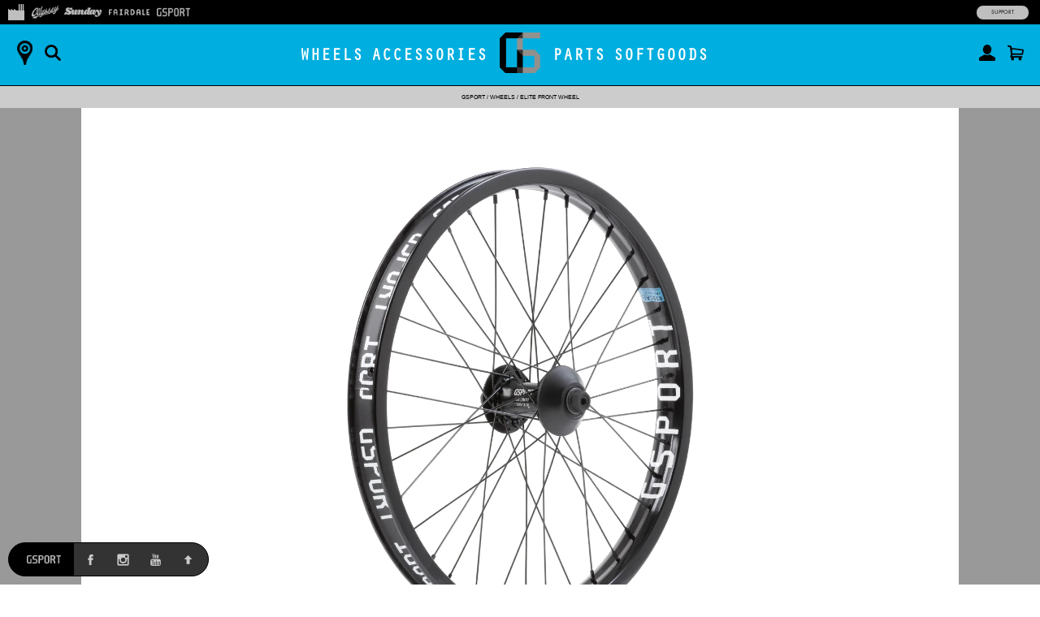

--- FILE ---
content_type: text/html; charset=utf-8
request_url: https://shop.fairdalebikes.com/collections/wheels/products/elite-front-wheel-ribcage-rim
body_size: 21460
content:
<!doctype html>
<!--[if lt IE 7]><html class="no-js ie6 oldie" lang="en"><![endif]-->
<!--[if IE 7]><html class="no-js ie7 oldie" lang="en"><![endif]-->
<!--[if IE 8]><html class="no-js ie8 oldie" lang="en"><![endif]-->
<!--[if gt IE 8]><!--><html class="no-js" lang="en"><!--<![endif]-->
<head>
<!-- Google tag (gtag.js) -->
<script async src="https://www.googletagmanager.com/gtag/js?id=G-7Q9R1M9NYG"></script>
<script>
  window.dataLayer = window.dataLayer || [];
  function gtag(){dataLayer.push(arguments);}
  gtag('js', new Date());
  gtag('config', 'G-7Q9R1M9NYG');
</script><!--[if IE]><meta http-equiv='X-UA-Compatible' content='IE=edge,chrome=1' /><![endif]-->
  <meta charset="utf-8" />
  <meta name="facebook-domain-verification" content="dr6ov278nhzwfduilp8heou1oe69rt" />
  <link rel="profile" href="https://gmpg.org/xfn/11" /><script>
  document.addEventListener('DOMContentLoaded', function() {
  	document.body.classList.add("hide");
    var queryString = window.location.search,
        urlParams = new URLSearchParams(queryString),
        product_vendor = 'GSport',
        redirect_utm_source = urlParams.get('utm_source'),
        redirect_meta = document.createElement('meta'),
        redirect_url = '',
    	redirect = false;
    if(redirect_utm_source == 'IGShopping' || redirect_utm_source == 'facebook') {
      switch(product_vendor) {
        case 'Sunday':
      		redirect_url = 'https://shop.sundaybikes.com/collections/wheels/products/elite-front-wheel-ribcage-rim';
            break;
        case 'Odyssey':
      		redirect_url = 'https://shop.odysseybmx.com/collections/wheels/products/elite-front-wheel-ribcage-rim';
            break;
        case 'GSport':
      		redirect_url = 'https://shop.gsportbmx.com/collections/wheels/products/elite-front-wheel-ribcage-rim';
            break;
        case 'Fairdale':
      		redirect_url = 'https://shop.fairdalebikes.com/collections/wheels/products/elite-front-wheel-ribcage-rim';
            break;
      };
	  redirect_meta.setAttribute('http-equiv', 'refresh');
      redirect_meta.content = "0;URL="+redirect_url;
      document.getElementsByTagName('head')[0].appendChild(redirect_meta);
      window.top.location.href  = redirect_url;
    } else {
      document.body.classList.remove("hide");
    };
  });
  </script><meta name="robots" content="noindex">
  <meta http-equiv="refresh" content="0;URL='https://shop.gsportbmx.com/collections/wheels/products/elite-front-wheel-ribcage-rim'" />
  <script>
    window.top.location.href  = 'https://shop.gsportbmx.com/collections/wheels/products/elite-front-wheel-ribcage-rim';
  </script><script>window.performance && window.performance.mark && window.performance.mark('shopify.content_for_header.start');</script><meta name="facebook-domain-verification" content="dr6ov278nhzwfduilp8heou1oe69rt">
<meta id="shopify-digital-wallet" name="shopify-digital-wallet" content="/7038345/digital_wallets/dialog">
<meta name="shopify-checkout-api-token" content="2c5e64768a22397766ceff5228f2e2b1">
<meta id="in-context-paypal-metadata" data-shop-id="7038345" data-venmo-supported="false" data-environment="production" data-locale="en_US" data-paypal-v4="true" data-currency="USD">
<link rel="alternate" type="application/json+oembed" href="https://marketplace.fullfactorydistro.com/products/elite-front-wheel-ribcage-rim.oembed">
<script async="async" src="/checkouts/internal/preloads.js?locale=en-US"></script>
<link rel="preconnect" href="https://shop.app" crossorigin="anonymous">
<script async="async" src="https://shop.app/checkouts/internal/preloads.js?locale=en-US&shop_id=7038345" crossorigin="anonymous"></script>
<script id="apple-pay-shop-capabilities" type="application/json">{"shopId":7038345,"countryCode":"US","currencyCode":"USD","merchantCapabilities":["supports3DS"],"merchantId":"gid:\/\/shopify\/Shop\/7038345","merchantName":"Full Factory Marketplace","requiredBillingContactFields":["postalAddress","email","phone"],"requiredShippingContactFields":["postalAddress","email","phone"],"shippingType":"shipping","supportedNetworks":["visa","masterCard","amex","discover","elo","jcb"],"total":{"type":"pending","label":"Full Factory Marketplace","amount":"1.00"},"shopifyPaymentsEnabled":true,"supportsSubscriptions":true}</script>
<script id="shopify-features" type="application/json">{"accessToken":"2c5e64768a22397766ceff5228f2e2b1","betas":["rich-media-storefront-analytics"],"domain":"shop.fairdalebikes.com","predictiveSearch":true,"shopId":7038345,"locale":"en"}</script>
<script>var Shopify = Shopify || {};
Shopify.shop = "fullfactory-b2c.myshopify.com";
Shopify.locale = "en";
Shopify.currency = {"active":"USD","rate":"1.0"};
Shopify.country = "US";
Shopify.theme = {"name":"Full Factory Marketplace","id":9167176,"schema_name":null,"schema_version":null,"theme_store_id":null,"role":"main"};
Shopify.theme.handle = "null";
Shopify.theme.style = {"id":null,"handle":null};
Shopify.cdnHost = "shop.fairdalebikes.com/cdn";
Shopify.routes = Shopify.routes || {};
Shopify.routes.root = "/";</script>
<script type="module">!function(o){(o.Shopify=o.Shopify||{}).modules=!0}(window);</script>
<script>!function(o){function n(){var o=[];function n(){o.push(Array.prototype.slice.apply(arguments))}return n.q=o,n}var t=o.Shopify=o.Shopify||{};t.loadFeatures=n(),t.autoloadFeatures=n()}(window);</script>
<script>
  window.ShopifyPay = window.ShopifyPay || {};
  window.ShopifyPay.apiHost = "shop.app\/pay";
  window.ShopifyPay.redirectState = null;
</script>
<script id="shop-js-analytics" type="application/json">{"pageType":"product"}</script>
<script defer="defer" async type="module" src="//shop.fairdalebikes.com/cdn/shopifycloud/shop-js/modules/v2/client.init-shop-cart-sync_BT-GjEfc.en.esm.js"></script>
<script defer="defer" async type="module" src="//shop.fairdalebikes.com/cdn/shopifycloud/shop-js/modules/v2/chunk.common_D58fp_Oc.esm.js"></script>
<script defer="defer" async type="module" src="//shop.fairdalebikes.com/cdn/shopifycloud/shop-js/modules/v2/chunk.modal_xMitdFEc.esm.js"></script>
<script type="module">
  await import("//shop.fairdalebikes.com/cdn/shopifycloud/shop-js/modules/v2/client.init-shop-cart-sync_BT-GjEfc.en.esm.js");
await import("//shop.fairdalebikes.com/cdn/shopifycloud/shop-js/modules/v2/chunk.common_D58fp_Oc.esm.js");
await import("//shop.fairdalebikes.com/cdn/shopifycloud/shop-js/modules/v2/chunk.modal_xMitdFEc.esm.js");

  window.Shopify.SignInWithShop?.initShopCartSync?.({"fedCMEnabled":true,"windoidEnabled":true});

</script>
<script>
  window.Shopify = window.Shopify || {};
  if (!window.Shopify.featureAssets) window.Shopify.featureAssets = {};
  window.Shopify.featureAssets['shop-js'] = {"shop-cart-sync":["modules/v2/client.shop-cart-sync_DZOKe7Ll.en.esm.js","modules/v2/chunk.common_D58fp_Oc.esm.js","modules/v2/chunk.modal_xMitdFEc.esm.js"],"init-fed-cm":["modules/v2/client.init-fed-cm_B6oLuCjv.en.esm.js","modules/v2/chunk.common_D58fp_Oc.esm.js","modules/v2/chunk.modal_xMitdFEc.esm.js"],"shop-cash-offers":["modules/v2/client.shop-cash-offers_D2sdYoxE.en.esm.js","modules/v2/chunk.common_D58fp_Oc.esm.js","modules/v2/chunk.modal_xMitdFEc.esm.js"],"shop-login-button":["modules/v2/client.shop-login-button_QeVjl5Y3.en.esm.js","modules/v2/chunk.common_D58fp_Oc.esm.js","modules/v2/chunk.modal_xMitdFEc.esm.js"],"pay-button":["modules/v2/client.pay-button_DXTOsIq6.en.esm.js","modules/v2/chunk.common_D58fp_Oc.esm.js","modules/v2/chunk.modal_xMitdFEc.esm.js"],"shop-button":["modules/v2/client.shop-button_DQZHx9pm.en.esm.js","modules/v2/chunk.common_D58fp_Oc.esm.js","modules/v2/chunk.modal_xMitdFEc.esm.js"],"avatar":["modules/v2/client.avatar_BTnouDA3.en.esm.js"],"init-windoid":["modules/v2/client.init-windoid_CR1B-cfM.en.esm.js","modules/v2/chunk.common_D58fp_Oc.esm.js","modules/v2/chunk.modal_xMitdFEc.esm.js"],"init-shop-for-new-customer-accounts":["modules/v2/client.init-shop-for-new-customer-accounts_C_vY_xzh.en.esm.js","modules/v2/client.shop-login-button_QeVjl5Y3.en.esm.js","modules/v2/chunk.common_D58fp_Oc.esm.js","modules/v2/chunk.modal_xMitdFEc.esm.js"],"init-shop-email-lookup-coordinator":["modules/v2/client.init-shop-email-lookup-coordinator_BI7n9ZSv.en.esm.js","modules/v2/chunk.common_D58fp_Oc.esm.js","modules/v2/chunk.modal_xMitdFEc.esm.js"],"init-shop-cart-sync":["modules/v2/client.init-shop-cart-sync_BT-GjEfc.en.esm.js","modules/v2/chunk.common_D58fp_Oc.esm.js","modules/v2/chunk.modal_xMitdFEc.esm.js"],"shop-toast-manager":["modules/v2/client.shop-toast-manager_DiYdP3xc.en.esm.js","modules/v2/chunk.common_D58fp_Oc.esm.js","modules/v2/chunk.modal_xMitdFEc.esm.js"],"init-customer-accounts":["modules/v2/client.init-customer-accounts_D9ZNqS-Q.en.esm.js","modules/v2/client.shop-login-button_QeVjl5Y3.en.esm.js","modules/v2/chunk.common_D58fp_Oc.esm.js","modules/v2/chunk.modal_xMitdFEc.esm.js"],"init-customer-accounts-sign-up":["modules/v2/client.init-customer-accounts-sign-up_iGw4briv.en.esm.js","modules/v2/client.shop-login-button_QeVjl5Y3.en.esm.js","modules/v2/chunk.common_D58fp_Oc.esm.js","modules/v2/chunk.modal_xMitdFEc.esm.js"],"shop-follow-button":["modules/v2/client.shop-follow-button_CqMgW2wH.en.esm.js","modules/v2/chunk.common_D58fp_Oc.esm.js","modules/v2/chunk.modal_xMitdFEc.esm.js"],"checkout-modal":["modules/v2/client.checkout-modal_xHeaAweL.en.esm.js","modules/v2/chunk.common_D58fp_Oc.esm.js","modules/v2/chunk.modal_xMitdFEc.esm.js"],"shop-login":["modules/v2/client.shop-login_D91U-Q7h.en.esm.js","modules/v2/chunk.common_D58fp_Oc.esm.js","modules/v2/chunk.modal_xMitdFEc.esm.js"],"lead-capture":["modules/v2/client.lead-capture_BJmE1dJe.en.esm.js","modules/v2/chunk.common_D58fp_Oc.esm.js","modules/v2/chunk.modal_xMitdFEc.esm.js"],"payment-terms":["modules/v2/client.payment-terms_Ci9AEqFq.en.esm.js","modules/v2/chunk.common_D58fp_Oc.esm.js","modules/v2/chunk.modal_xMitdFEc.esm.js"]};
</script>
<script>(function() {
  var isLoaded = false;
  function asyncLoad() {
    if (isLoaded) return;
    isLoaded = true;
    var urls = ["https:\/\/cdn.roseperl.com\/storelocator-prod\/stockist-form\/fullfactory-b2c-1750215192.js?shop=fullfactory-b2c.myshopify.com","https:\/\/cdn.roseperl.com\/storelocator-prod\/setting\/fullfactory-b2c-1768853493.js?shop=fullfactory-b2c.myshopify.com","https:\/\/cdn.roseperl.com\/storelocator-prod\/wtb\/fullfactory-b2c-1768853494.js?shop=fullfactory-b2c.myshopify.com","https:\/\/cdn.roseperl.com\/storelocator-prod\/fo\/fullfactory-b2c-1768853494.js?shop=fullfactory-b2c.myshopify.com"];
    for (var i = 0; i < urls.length; i++) {
      var s = document.createElement('script');
      s.type = 'text/javascript';
      s.async = true;
      s.src = urls[i];
      var x = document.getElementsByTagName('script')[0];
      x.parentNode.insertBefore(s, x);
    }
  };
  if(window.attachEvent) {
    window.attachEvent('onload', asyncLoad);
  } else {
    window.addEventListener('load', asyncLoad, false);
  }
})();</script>
<script id="__st">var __st={"a":7038345,"offset":-28800,"reqid":"64bccd6d-f890-4d25-a1a5-ddac3fbb2ccf-1769465087","pageurl":"shop.fairdalebikes.com\/collections\/wheels\/products\/elite-front-wheel-ribcage-rim","u":"895a36b49641","p":"product","rtyp":"product","rid":1883154415712};</script>
<script>window.ShopifyPaypalV4VisibilityTracking = true;</script>
<script id="captcha-bootstrap">!function(){'use strict';const t='contact',e='account',n='new_comment',o=[[t,t],['blogs',n],['comments',n],[t,'customer']],c=[[e,'customer_login'],[e,'guest_login'],[e,'recover_customer_password'],[e,'create_customer']],r=t=>t.map((([t,e])=>`form[action*='/${t}']:not([data-nocaptcha='true']) input[name='form_type'][value='${e}']`)).join(','),a=t=>()=>t?[...document.querySelectorAll(t)].map((t=>t.form)):[];function s(){const t=[...o],e=r(t);return a(e)}const i='password',u='form_key',d=['recaptcha-v3-token','g-recaptcha-response','h-captcha-response',i],f=()=>{try{return window.sessionStorage}catch{return}},m='__shopify_v',_=t=>t.elements[u];function p(t,e,n=!1){try{const o=window.sessionStorage,c=JSON.parse(o.getItem(e)),{data:r}=function(t){const{data:e,action:n}=t;return t[m]||n?{data:e,action:n}:{data:t,action:n}}(c);for(const[e,n]of Object.entries(r))t.elements[e]&&(t.elements[e].value=n);n&&o.removeItem(e)}catch(o){console.error('form repopulation failed',{error:o})}}const l='form_type',E='cptcha';function T(t){t.dataset[E]=!0}const w=window,h=w.document,L='Shopify',v='ce_forms',y='captcha';let A=!1;((t,e)=>{const n=(g='f06e6c50-85a8-45c8-87d0-21a2b65856fe',I='https://cdn.shopify.com/shopifycloud/storefront-forms-hcaptcha/ce_storefront_forms_captcha_hcaptcha.v1.5.2.iife.js',D={infoText:'Protected by hCaptcha',privacyText:'Privacy',termsText:'Terms'},(t,e,n)=>{const o=w[L][v],c=o.bindForm;if(c)return c(t,g,e,D).then(n);var r;o.q.push([[t,g,e,D],n]),r=I,A||(h.body.append(Object.assign(h.createElement('script'),{id:'captcha-provider',async:!0,src:r})),A=!0)});var g,I,D;w[L]=w[L]||{},w[L][v]=w[L][v]||{},w[L][v].q=[],w[L][y]=w[L][y]||{},w[L][y].protect=function(t,e){n(t,void 0,e),T(t)},Object.freeze(w[L][y]),function(t,e,n,w,h,L){const[v,y,A,g]=function(t,e,n){const i=e?o:[],u=t?c:[],d=[...i,...u],f=r(d),m=r(i),_=r(d.filter((([t,e])=>n.includes(e))));return[a(f),a(m),a(_),s()]}(w,h,L),I=t=>{const e=t.target;return e instanceof HTMLFormElement?e:e&&e.form},D=t=>v().includes(t);t.addEventListener('submit',(t=>{const e=I(t);if(!e)return;const n=D(e)&&!e.dataset.hcaptchaBound&&!e.dataset.recaptchaBound,o=_(e),c=g().includes(e)&&(!o||!o.value);(n||c)&&t.preventDefault(),c&&!n&&(function(t){try{if(!f())return;!function(t){const e=f();if(!e)return;const n=_(t);if(!n)return;const o=n.value;o&&e.removeItem(o)}(t);const e=Array.from(Array(32),(()=>Math.random().toString(36)[2])).join('');!function(t,e){_(t)||t.append(Object.assign(document.createElement('input'),{type:'hidden',name:u})),t.elements[u].value=e}(t,e),function(t,e){const n=f();if(!n)return;const o=[...t.querySelectorAll(`input[type='${i}']`)].map((({name:t})=>t)),c=[...d,...o],r={};for(const[a,s]of new FormData(t).entries())c.includes(a)||(r[a]=s);n.setItem(e,JSON.stringify({[m]:1,action:t.action,data:r}))}(t,e)}catch(e){console.error('failed to persist form',e)}}(e),e.submit())}));const S=(t,e)=>{t&&!t.dataset[E]&&(n(t,e.some((e=>e===t))),T(t))};for(const o of['focusin','change'])t.addEventListener(o,(t=>{const e=I(t);D(e)&&S(e,y())}));const B=e.get('form_key'),M=e.get(l),P=B&&M;t.addEventListener('DOMContentLoaded',(()=>{const t=y();if(P)for(const e of t)e.elements[l].value===M&&p(e,B);[...new Set([...A(),...v().filter((t=>'true'===t.dataset.shopifyCaptcha))])].forEach((e=>S(e,t)))}))}(h,new URLSearchParams(w.location.search),n,t,e,['guest_login'])})(!0,!0)}();</script>
<script integrity="sha256-4kQ18oKyAcykRKYeNunJcIwy7WH5gtpwJnB7kiuLZ1E=" data-source-attribution="shopify.loadfeatures" defer="defer" src="//shop.fairdalebikes.com/cdn/shopifycloud/storefront/assets/storefront/load_feature-a0a9edcb.js" crossorigin="anonymous"></script>
<script crossorigin="anonymous" defer="defer" src="//shop.fairdalebikes.com/cdn/shopifycloud/storefront/assets/shopify_pay/storefront-65b4c6d7.js?v=20250812"></script>
<script data-source-attribution="shopify.dynamic_checkout.dynamic.init">var Shopify=Shopify||{};Shopify.PaymentButton=Shopify.PaymentButton||{isStorefrontPortableWallets:!0,init:function(){window.Shopify.PaymentButton.init=function(){};var t=document.createElement("script");t.src="https://shop.fairdalebikes.com/cdn/shopifycloud/portable-wallets/latest/portable-wallets.en.js",t.type="module",document.head.appendChild(t)}};
</script>
<script data-source-attribution="shopify.dynamic_checkout.buyer_consent">
  function portableWalletsHideBuyerConsent(e){var t=document.getElementById("shopify-buyer-consent"),n=document.getElementById("shopify-subscription-policy-button");t&&n&&(t.classList.add("hidden"),t.setAttribute("aria-hidden","true"),n.removeEventListener("click",e))}function portableWalletsShowBuyerConsent(e){var t=document.getElementById("shopify-buyer-consent"),n=document.getElementById("shopify-subscription-policy-button");t&&n&&(t.classList.remove("hidden"),t.removeAttribute("aria-hidden"),n.addEventListener("click",e))}window.Shopify?.PaymentButton&&(window.Shopify.PaymentButton.hideBuyerConsent=portableWalletsHideBuyerConsent,window.Shopify.PaymentButton.showBuyerConsent=portableWalletsShowBuyerConsent);
</script>
<script data-source-attribution="shopify.dynamic_checkout.cart.bootstrap">document.addEventListener("DOMContentLoaded",(function(){function t(){return document.querySelector("shopify-accelerated-checkout-cart, shopify-accelerated-checkout")}if(t())Shopify.PaymentButton.init();else{new MutationObserver((function(e,n){t()&&(Shopify.PaymentButton.init(),n.disconnect())})).observe(document.body,{childList:!0,subtree:!0})}}));
</script>
<script id='scb4127' type='text/javascript' async='' src='https://shop.fairdalebikes.com/cdn/shopifycloud/privacy-banner/storefront-banner.js'></script><link id="shopify-accelerated-checkout-styles" rel="stylesheet" media="screen" href="https://shop.fairdalebikes.com/cdn/shopifycloud/portable-wallets/latest/accelerated-checkout-backwards-compat.css" crossorigin="anonymous">
<style id="shopify-accelerated-checkout-cart">
        #shopify-buyer-consent {
  margin-top: 1em;
  display: inline-block;
  width: 100%;
}

#shopify-buyer-consent.hidden {
  display: none;
}

#shopify-subscription-policy-button {
  background: none;
  border: none;
  padding: 0;
  text-decoration: underline;
  font-size: inherit;
  cursor: pointer;
}

#shopify-subscription-policy-button::before {
  box-shadow: none;
}

      </style>

<script>window.performance && window.performance.mark && window.performance.mark('shopify.content_for_header.end');</script>

  <script src="//shop.fairdalebikes.com/cdn/shop/t/3/assets/jquery.sticky-kit.min.js?v=90371879768825644211508534610" type="text/javascript"></script>
  
  <link href="//shop.fairdalebikes.com/cdn/shop/t/3/assets/fancybox.min.css?v=148522943976157128331768256979" rel="stylesheet" type="text/css" media="all" />
  <script src="//shop.fairdalebikes.com/cdn/shop/t/3/assets/fancybox.min.js?v=179938354655664337111521768528" type="text/javascript"></script>
  
  <link href="//shop.fairdalebikes.com/cdn/shop/t/3/assets/slick-default.v5.css?v=33646529211634063341756503560" rel="stylesheet" type="text/css" media="all" />
  <script src="//shop.fairdalebikes.com/cdn/shop/t/3/assets/slick.min.js?v=71779134894361685811510903256" type="text/javascript"></script>
  <script src="//shop.fairdalebikes.com/cdn/shop/t/3/assets/slick-setup.v5.js?v=93770702512227232291742767358" type="text/javascript"></script>
  
  <link href="//shop.fairdalebikes.com/cdn/shop/t/3/assets/default.v5.css?v=150894421715565416791768256978" rel="stylesheet" type="text/css" media="all" />
  <script src="//shop.fairdalebikes.com/cdn/shop/t/3/assets/scripts.v5.js?v=169407619356485886051754080512" type="text/javascript"></script>
<link href="//shop.fairdalebikes.com/cdn/shop/t/3/assets/fairdale.v5.css?v=133033748354460644961768256979" rel="stylesheet" type="text/css" media="all" />
    <script src="//shop.fairdalebikes.com/cdn/shop/t/3/assets/fairdale.v5.js?v=78868888300111174511734716098" type="text/javascript"></script>
<script src="//maps.googleapis.com/maps/api/js?libraries=places&key=AIzaSyA91tB8Bm9O7RoNTLyXR05fW_5QDc6SLt8" type="text/javascript"></script>
            <script> var geoson_url = "//shop.fairdalebikes.com/cdn/shop/t/3/assets/storeifyapps-geojson.js?v=114618477146694907721644372418"; </script>
            <link href="//shop.fairdalebikes.com/cdn/shop/t/3/assets/storeifyapps-storelocator.css?v=43085457795060405421644372317" rel="stylesheet" type="text/css" media="all" /><!-- Meta Pixel Code -->
  <script>
  !function(f,b,e,v,n,t,s)
  {if(f.fbq)return;n=f.fbq=function(){n.callMethod?
  n.callMethod.apply(n,arguments):n.queue.push(arguments)};
  if(!f._fbq)f._fbq=n;n.push=n;n.loaded=!0;n.version='2.0';
  n.queue=[];t=b.createElement(e);t.async=!0;
  t.src=v;s=b.getElementsByTagName(e)[0];
  s.parentNode.insertBefore(t,s)}(window, document,'script',
  'https://connect.facebook.net/en_US/fbevents.js');
  fbq('init', '682100696534519');
  fbq('track', 'PageView');
  </script>
  <noscript><img height="1" width="1" style="display:none"
  src="https://www.facebook.com/tr?id=682100696534519&ev=PageView&noscript=1"
  /></noscript>
  <!-- End Meta Pixel Code -->
<link rel="canonical" href="https://marketplace.fullfactorydistro.com/products/elite-front-wheel-ribcage-rim">
<meta property="og:image" content="https://cdn.shopify.com/s/files/1/0703/8345/products/GSPORT-Elite-V2-Front-Wheel-Black-Black-3QL-Web.jpg?v=1751448941" />
<meta property="og:image:secure_url" content="https://cdn.shopify.com/s/files/1/0703/8345/products/GSPORT-Elite-V2-Front-Wheel-Black-Black-3QL-Web.jpg?v=1751448941" />
<meta property="og:image:width" content="2048" />
<meta property="og:image:height" content="1366" />
<link href="https://monorail-edge.shopifysvc.com" rel="dns-prefetch">
<script>(function(){if ("sendBeacon" in navigator && "performance" in window) {try {var session_token_from_headers = performance.getEntriesByType('navigation')[0].serverTiming.find(x => x.name == '_s').description;} catch {var session_token_from_headers = undefined;}var session_cookie_matches = document.cookie.match(/_shopify_s=([^;]*)/);var session_token_from_cookie = session_cookie_matches && session_cookie_matches.length === 2 ? session_cookie_matches[1] : "";var session_token = session_token_from_headers || session_token_from_cookie || "";function handle_abandonment_event(e) {var entries = performance.getEntries().filter(function(entry) {return /monorail-edge.shopifysvc.com/.test(entry.name);});if (!window.abandonment_tracked && entries.length === 0) {window.abandonment_tracked = true;var currentMs = Date.now();var navigation_start = performance.timing.navigationStart;var payload = {shop_id: 7038345,url: window.location.href,navigation_start,duration: currentMs - navigation_start,session_token,page_type: "product"};window.navigator.sendBeacon("https://monorail-edge.shopifysvc.com/v1/produce", JSON.stringify({schema_id: "online_store_buyer_site_abandonment/1.1",payload: payload,metadata: {event_created_at_ms: currentMs,event_sent_at_ms: currentMs}}));}}window.addEventListener('pagehide', handle_abandonment_event);}}());</script>
<script id="web-pixels-manager-setup">(function e(e,d,r,n,o){if(void 0===o&&(o={}),!Boolean(null===(a=null===(i=window.Shopify)||void 0===i?void 0:i.analytics)||void 0===a?void 0:a.replayQueue)){var i,a;window.Shopify=window.Shopify||{};var t=window.Shopify;t.analytics=t.analytics||{};var s=t.analytics;s.replayQueue=[],s.publish=function(e,d,r){return s.replayQueue.push([e,d,r]),!0};try{self.performance.mark("wpm:start")}catch(e){}var l=function(){var e={modern:/Edge?\/(1{2}[4-9]|1[2-9]\d|[2-9]\d{2}|\d{4,})\.\d+(\.\d+|)|Firefox\/(1{2}[4-9]|1[2-9]\d|[2-9]\d{2}|\d{4,})\.\d+(\.\d+|)|Chrom(ium|e)\/(9{2}|\d{3,})\.\d+(\.\d+|)|(Maci|X1{2}).+ Version\/(15\.\d+|(1[6-9]|[2-9]\d|\d{3,})\.\d+)([,.]\d+|)( \(\w+\)|)( Mobile\/\w+|) Safari\/|Chrome.+OPR\/(9{2}|\d{3,})\.\d+\.\d+|(CPU[ +]OS|iPhone[ +]OS|CPU[ +]iPhone|CPU IPhone OS|CPU iPad OS)[ +]+(15[._]\d+|(1[6-9]|[2-9]\d|\d{3,})[._]\d+)([._]\d+|)|Android:?[ /-](13[3-9]|1[4-9]\d|[2-9]\d{2}|\d{4,})(\.\d+|)(\.\d+|)|Android.+Firefox\/(13[5-9]|1[4-9]\d|[2-9]\d{2}|\d{4,})\.\d+(\.\d+|)|Android.+Chrom(ium|e)\/(13[3-9]|1[4-9]\d|[2-9]\d{2}|\d{4,})\.\d+(\.\d+|)|SamsungBrowser\/([2-9]\d|\d{3,})\.\d+/,legacy:/Edge?\/(1[6-9]|[2-9]\d|\d{3,})\.\d+(\.\d+|)|Firefox\/(5[4-9]|[6-9]\d|\d{3,})\.\d+(\.\d+|)|Chrom(ium|e)\/(5[1-9]|[6-9]\d|\d{3,})\.\d+(\.\d+|)([\d.]+$|.*Safari\/(?![\d.]+ Edge\/[\d.]+$))|(Maci|X1{2}).+ Version\/(10\.\d+|(1[1-9]|[2-9]\d|\d{3,})\.\d+)([,.]\d+|)( \(\w+\)|)( Mobile\/\w+|) Safari\/|Chrome.+OPR\/(3[89]|[4-9]\d|\d{3,})\.\d+\.\d+|(CPU[ +]OS|iPhone[ +]OS|CPU[ +]iPhone|CPU IPhone OS|CPU iPad OS)[ +]+(10[._]\d+|(1[1-9]|[2-9]\d|\d{3,})[._]\d+)([._]\d+|)|Android:?[ /-](13[3-9]|1[4-9]\d|[2-9]\d{2}|\d{4,})(\.\d+|)(\.\d+|)|Mobile Safari.+OPR\/([89]\d|\d{3,})\.\d+\.\d+|Android.+Firefox\/(13[5-9]|1[4-9]\d|[2-9]\d{2}|\d{4,})\.\d+(\.\d+|)|Android.+Chrom(ium|e)\/(13[3-9]|1[4-9]\d|[2-9]\d{2}|\d{4,})\.\d+(\.\d+|)|Android.+(UC? ?Browser|UCWEB|U3)[ /]?(15\.([5-9]|\d{2,})|(1[6-9]|[2-9]\d|\d{3,})\.\d+)\.\d+|SamsungBrowser\/(5\.\d+|([6-9]|\d{2,})\.\d+)|Android.+MQ{2}Browser\/(14(\.(9|\d{2,})|)|(1[5-9]|[2-9]\d|\d{3,})(\.\d+|))(\.\d+|)|K[Aa][Ii]OS\/(3\.\d+|([4-9]|\d{2,})\.\d+)(\.\d+|)/},d=e.modern,r=e.legacy,n=navigator.userAgent;return n.match(d)?"modern":n.match(r)?"legacy":"unknown"}(),u="modern"===l?"modern":"legacy",c=(null!=n?n:{modern:"",legacy:""})[u],f=function(e){return[e.baseUrl,"/wpm","/b",e.hashVersion,"modern"===e.buildTarget?"m":"l",".js"].join("")}({baseUrl:d,hashVersion:r,buildTarget:u}),m=function(e){var d=e.version,r=e.bundleTarget,n=e.surface,o=e.pageUrl,i=e.monorailEndpoint;return{emit:function(e){var a=e.status,t=e.errorMsg,s=(new Date).getTime(),l=JSON.stringify({metadata:{event_sent_at_ms:s},events:[{schema_id:"web_pixels_manager_load/3.1",payload:{version:d,bundle_target:r,page_url:o,status:a,surface:n,error_msg:t},metadata:{event_created_at_ms:s}}]});if(!i)return console&&console.warn&&console.warn("[Web Pixels Manager] No Monorail endpoint provided, skipping logging."),!1;try{return self.navigator.sendBeacon.bind(self.navigator)(i,l)}catch(e){}var u=new XMLHttpRequest;try{return u.open("POST",i,!0),u.setRequestHeader("Content-Type","text/plain"),u.send(l),!0}catch(e){return console&&console.warn&&console.warn("[Web Pixels Manager] Got an unhandled error while logging to Monorail."),!1}}}}({version:r,bundleTarget:l,surface:e.surface,pageUrl:self.location.href,monorailEndpoint:e.monorailEndpoint});try{o.browserTarget=l,function(e){var d=e.src,r=e.async,n=void 0===r||r,o=e.onload,i=e.onerror,a=e.sri,t=e.scriptDataAttributes,s=void 0===t?{}:t,l=document.createElement("script"),u=document.querySelector("head"),c=document.querySelector("body");if(l.async=n,l.src=d,a&&(l.integrity=a,l.crossOrigin="anonymous"),s)for(var f in s)if(Object.prototype.hasOwnProperty.call(s,f))try{l.dataset[f]=s[f]}catch(e){}if(o&&l.addEventListener("load",o),i&&l.addEventListener("error",i),u)u.appendChild(l);else{if(!c)throw new Error("Did not find a head or body element to append the script");c.appendChild(l)}}({src:f,async:!0,onload:function(){if(!function(){var e,d;return Boolean(null===(d=null===(e=window.Shopify)||void 0===e?void 0:e.analytics)||void 0===d?void 0:d.initialized)}()){var d=window.webPixelsManager.init(e)||void 0;if(d){var r=window.Shopify.analytics;r.replayQueue.forEach((function(e){var r=e[0],n=e[1],o=e[2];d.publishCustomEvent(r,n,o)})),r.replayQueue=[],r.publish=d.publishCustomEvent,r.visitor=d.visitor,r.initialized=!0}}},onerror:function(){return m.emit({status:"failed",errorMsg:"".concat(f," has failed to load")})},sri:function(e){var d=/^sha384-[A-Za-z0-9+/=]+$/;return"string"==typeof e&&d.test(e)}(c)?c:"",scriptDataAttributes:o}),m.emit({status:"loading"})}catch(e){m.emit({status:"failed",errorMsg:(null==e?void 0:e.message)||"Unknown error"})}}})({shopId: 7038345,storefrontBaseUrl: "https://marketplace.fullfactorydistro.com",extensionsBaseUrl: "https://extensions.shopifycdn.com/cdn/shopifycloud/web-pixels-manager",monorailEndpoint: "https://monorail-edge.shopifysvc.com/unstable/produce_batch",surface: "storefront-renderer",enabledBetaFlags: ["2dca8a86"],webPixelsConfigList: [{"id":"204144875","configuration":"{\"pixel_id\":\"682100696534519\",\"pixel_type\":\"facebook_pixel\",\"metaapp_system_user_token\":\"-\"}","eventPayloadVersion":"v1","runtimeContext":"OPEN","scriptVersion":"ca16bc87fe92b6042fbaa3acc2fbdaa6","type":"APP","apiClientId":2329312,"privacyPurposes":["ANALYTICS","MARKETING","SALE_OF_DATA"],"dataSharingAdjustments":{"protectedCustomerApprovalScopes":["read_customer_address","read_customer_email","read_customer_name","read_customer_personal_data","read_customer_phone"]}},{"id":"shopify-app-pixel","configuration":"{}","eventPayloadVersion":"v1","runtimeContext":"STRICT","scriptVersion":"0450","apiClientId":"shopify-pixel","type":"APP","privacyPurposes":["ANALYTICS","MARKETING"]},{"id":"shopify-custom-pixel","eventPayloadVersion":"v1","runtimeContext":"LAX","scriptVersion":"0450","apiClientId":"shopify-pixel","type":"CUSTOM","privacyPurposes":["ANALYTICS","MARKETING"]}],isMerchantRequest: false,initData: {"shop":{"name":"Full Factory Marketplace","paymentSettings":{"currencyCode":"USD"},"myshopifyDomain":"fullfactory-b2c.myshopify.com","countryCode":"US","storefrontUrl":"https:\/\/marketplace.fullfactorydistro.com"},"customer":null,"cart":null,"checkout":null,"productVariants":[{"price":{"amount":279.99,"currencyCode":"USD"},"product":{"title":"GSport Elite Front Wheel (Black)","vendor":"GSport","id":"1883154415712","untranslatedTitle":"GSport Elite Front Wheel (Black)","url":"\/products\/elite-front-wheel-ribcage-rim","type":"Wheels"},"id":"18891190239328","image":{"src":"\/\/shop.fairdalebikes.com\/cdn\/shop\/products\/GSPORT-Elite-V2-Front-Wheel-Black-Black-3QL-Web.jpg?v=1751448941"},"sku":"GSWW-720F-HBK","title":"Black","untranslatedTitle":"Black"}],"purchasingCompany":null},},"https://shop.fairdalebikes.com/cdn","fcfee988w5aeb613cpc8e4bc33m6693e112",{"modern":"","legacy":""},{"shopId":"7038345","storefrontBaseUrl":"https:\/\/marketplace.fullfactorydistro.com","extensionBaseUrl":"https:\/\/extensions.shopifycdn.com\/cdn\/shopifycloud\/web-pixels-manager","surface":"storefront-renderer","enabledBetaFlags":"[\"2dca8a86\"]","isMerchantRequest":"false","hashVersion":"fcfee988w5aeb613cpc8e4bc33m6693e112","publish":"custom","events":"[[\"page_viewed\",{}],[\"product_viewed\",{\"productVariant\":{\"price\":{\"amount\":279.99,\"currencyCode\":\"USD\"},\"product\":{\"title\":\"GSport Elite Front Wheel (Black)\",\"vendor\":\"GSport\",\"id\":\"1883154415712\",\"untranslatedTitle\":\"GSport Elite Front Wheel (Black)\",\"url\":\"\/products\/elite-front-wheel-ribcage-rim\",\"type\":\"Wheels\"},\"id\":\"18891190239328\",\"image\":{\"src\":\"\/\/shop.fairdalebikes.com\/cdn\/shop\/products\/GSPORT-Elite-V2-Front-Wheel-Black-Black-3QL-Web.jpg?v=1751448941\"},\"sku\":\"GSWW-720F-HBK\",\"title\":\"Black\",\"untranslatedTitle\":\"Black\"}}]]"});</script><script>
  window.ShopifyAnalytics = window.ShopifyAnalytics || {};
  window.ShopifyAnalytics.meta = window.ShopifyAnalytics.meta || {};
  window.ShopifyAnalytics.meta.currency = 'USD';
  var meta = {"product":{"id":1883154415712,"gid":"gid:\/\/shopify\/Product\/1883154415712","vendor":"GSport","type":"Wheels","handle":"elite-front-wheel-ribcage-rim","variants":[{"id":18891190239328,"price":27999,"name":"GSport Elite Front Wheel (Black) - Black","public_title":"Black","sku":"GSWW-720F-HBK"}],"remote":false},"page":{"pageType":"product","resourceType":"product","resourceId":1883154415712,"requestId":"64bccd6d-f890-4d25-a1a5-ddac3fbb2ccf-1769465087"}};
  for (var attr in meta) {
    window.ShopifyAnalytics.meta[attr] = meta[attr];
  }
</script>
<script class="analytics">
  (function () {
    var customDocumentWrite = function(content) {
      var jquery = null;

      if (window.jQuery) {
        jquery = window.jQuery;
      } else if (window.Checkout && window.Checkout.$) {
        jquery = window.Checkout.$;
      }

      if (jquery) {
        jquery('body').append(content);
      }
    };

    var hasLoggedConversion = function(token) {
      if (token) {
        return document.cookie.indexOf('loggedConversion=' + token) !== -1;
      }
      return false;
    }

    var setCookieIfConversion = function(token) {
      if (token) {
        var twoMonthsFromNow = new Date(Date.now());
        twoMonthsFromNow.setMonth(twoMonthsFromNow.getMonth() + 2);

        document.cookie = 'loggedConversion=' + token + '; expires=' + twoMonthsFromNow;
      }
    }

    var trekkie = window.ShopifyAnalytics.lib = window.trekkie = window.trekkie || [];
    if (trekkie.integrations) {
      return;
    }
    trekkie.methods = [
      'identify',
      'page',
      'ready',
      'track',
      'trackForm',
      'trackLink'
    ];
    trekkie.factory = function(method) {
      return function() {
        var args = Array.prototype.slice.call(arguments);
        args.unshift(method);
        trekkie.push(args);
        return trekkie;
      };
    };
    for (var i = 0; i < trekkie.methods.length; i++) {
      var key = trekkie.methods[i];
      trekkie[key] = trekkie.factory(key);
    }
    trekkie.load = function(config) {
      trekkie.config = config || {};
      trekkie.config.initialDocumentCookie = document.cookie;
      var first = document.getElementsByTagName('script')[0];
      var script = document.createElement('script');
      script.type = 'text/javascript';
      script.onerror = function(e) {
        var scriptFallback = document.createElement('script');
        scriptFallback.type = 'text/javascript';
        scriptFallback.onerror = function(error) {
                var Monorail = {
      produce: function produce(monorailDomain, schemaId, payload) {
        var currentMs = new Date().getTime();
        var event = {
          schema_id: schemaId,
          payload: payload,
          metadata: {
            event_created_at_ms: currentMs,
            event_sent_at_ms: currentMs
          }
        };
        return Monorail.sendRequest("https://" + monorailDomain + "/v1/produce", JSON.stringify(event));
      },
      sendRequest: function sendRequest(endpointUrl, payload) {
        // Try the sendBeacon API
        if (window && window.navigator && typeof window.navigator.sendBeacon === 'function' && typeof window.Blob === 'function' && !Monorail.isIos12()) {
          var blobData = new window.Blob([payload], {
            type: 'text/plain'
          });

          if (window.navigator.sendBeacon(endpointUrl, blobData)) {
            return true;
          } // sendBeacon was not successful

        } // XHR beacon

        var xhr = new XMLHttpRequest();

        try {
          xhr.open('POST', endpointUrl);
          xhr.setRequestHeader('Content-Type', 'text/plain');
          xhr.send(payload);
        } catch (e) {
          console.log(e);
        }

        return false;
      },
      isIos12: function isIos12() {
        return window.navigator.userAgent.lastIndexOf('iPhone; CPU iPhone OS 12_') !== -1 || window.navigator.userAgent.lastIndexOf('iPad; CPU OS 12_') !== -1;
      }
    };
    Monorail.produce('monorail-edge.shopifysvc.com',
      'trekkie_storefront_load_errors/1.1',
      {shop_id: 7038345,
      theme_id: 9167176,
      app_name: "storefront",
      context_url: window.location.href,
      source_url: "//shop.fairdalebikes.com/cdn/s/trekkie.storefront.a804e9514e4efded663580eddd6991fcc12b5451.min.js"});

        };
        scriptFallback.async = true;
        scriptFallback.src = '//shop.fairdalebikes.com/cdn/s/trekkie.storefront.a804e9514e4efded663580eddd6991fcc12b5451.min.js';
        first.parentNode.insertBefore(scriptFallback, first);
      };
      script.async = true;
      script.src = '//shop.fairdalebikes.com/cdn/s/trekkie.storefront.a804e9514e4efded663580eddd6991fcc12b5451.min.js';
      first.parentNode.insertBefore(script, first);
    };
    trekkie.load(
      {"Trekkie":{"appName":"storefront","development":false,"defaultAttributes":{"shopId":7038345,"isMerchantRequest":null,"themeId":9167176,"themeCityHash":"12883105570650457014","contentLanguage":"en","currency":"USD"},"isServerSideCookieWritingEnabled":true,"monorailRegion":"shop_domain","enabledBetaFlags":["65f19447"]},"Session Attribution":{},"S2S":{"facebookCapiEnabled":true,"source":"trekkie-storefront-renderer","apiClientId":580111}}
    );

    var loaded = false;
    trekkie.ready(function() {
      if (loaded) return;
      loaded = true;

      window.ShopifyAnalytics.lib = window.trekkie;

      var originalDocumentWrite = document.write;
      document.write = customDocumentWrite;
      try { window.ShopifyAnalytics.merchantGoogleAnalytics.call(this); } catch(error) {};
      document.write = originalDocumentWrite;

      window.ShopifyAnalytics.lib.page(null,{"pageType":"product","resourceType":"product","resourceId":1883154415712,"requestId":"64bccd6d-f890-4d25-a1a5-ddac3fbb2ccf-1769465087","shopifyEmitted":true});

      var match = window.location.pathname.match(/checkouts\/(.+)\/(thank_you|post_purchase)/)
      var token = match? match[1]: undefined;
      if (!hasLoggedConversion(token)) {
        setCookieIfConversion(token);
        window.ShopifyAnalytics.lib.track("Viewed Product",{"currency":"USD","variantId":18891190239328,"productId":1883154415712,"productGid":"gid:\/\/shopify\/Product\/1883154415712","name":"GSport Elite Front Wheel (Black) - Black","price":"279.99","sku":"GSWW-720F-HBK","brand":"GSport","variant":"Black","category":"Wheels","nonInteraction":true,"remote":false},undefined,undefined,{"shopifyEmitted":true});
      window.ShopifyAnalytics.lib.track("monorail:\/\/trekkie_storefront_viewed_product\/1.1",{"currency":"USD","variantId":18891190239328,"productId":1883154415712,"productGid":"gid:\/\/shopify\/Product\/1883154415712","name":"GSport Elite Front Wheel (Black) - Black","price":"279.99","sku":"GSWW-720F-HBK","brand":"GSport","variant":"Black","category":"Wheels","nonInteraction":true,"remote":false,"referer":"https:\/\/shop.fairdalebikes.com\/collections\/wheels\/products\/elite-front-wheel-ribcage-rim"});
      }
    });


        var eventsListenerScript = document.createElement('script');
        eventsListenerScript.async = true;
        eventsListenerScript.src = "//shop.fairdalebikes.com/cdn/shopifycloud/storefront/assets/shop_events_listener-3da45d37.js";
        document.getElementsByTagName('head')[0].appendChild(eventsListenerScript);

})();</script>
<script
  defer
  src="https://shop.fairdalebikes.com/cdn/shopifycloud/perf-kit/shopify-perf-kit-3.0.4.min.js"
  data-application="storefront-renderer"
  data-shop-id="7038345"
  data-render-region="gcp-us-east1"
  data-page-type="product"
  data-theme-instance-id="9167176"
  data-theme-name=""
  data-theme-version=""
  data-monorail-region="shop_domain"
  data-resource-timing-sampling-rate="10"
  data-shs="true"
  data-shs-beacon="true"
  data-shs-export-with-fetch="true"
  data-shs-logs-sample-rate="1"
  data-shs-beacon-endpoint="https://shop.fairdalebikes.com/api/collect"
></script>
</head>
<body id="marketplace" class="fairdale "><div id="wrapper" class="has_related">
    <header id="header" class="fixed-top">
      <a id="logo" href="https://fairdalebikes.com" class="alpha90-onhover"><span class="icon">&nbsp;</span></a>
      <a id="mm-toggle" class="mm-btn btn-toggle fixed-top alpha90-onhover hide-tablet" href="#" title="Menu" data-target="mm"><span class="icon">&nbsp;</span></a>
      <a id="reseller-link" class="reseller-link mm-btn fixed-top alpha90-onhover hide-mobile" href="https://marketplace.fullfactorydistro.com/pages/locator" title="Find a Reseller"><span class="icon">&nbsp;</span></a>
      <a id="search-top-toggle" class="mm-btn btn-toggle btn-search-toggle fixed-top alpha90-onhover" href="#" title="Search" data-target="search-top"><span class="icon">&nbsp;</span></a>
      <a id="cart-link" class="mm-btn fixed-top alpha90-onhover" href="https://marketplace.fullfactorydistro.com/cart"  title="Marketplace Cart"><span class="icon">&nbsp;</span></a>
      <a id="account-link" class="mm-btn fixed-top alpha90-onhover" href="https://marketplace.fullfactorydistro.com/account" title="Marketplace Account"><span class="icon">&nbsp;</span></a>
    </header>
    <section id="search-top" class="search-form fixed-top">
      <input id="search-top-input" type="text" class="search-input notrounded fixed-top" placeholder="Search" value="" />
      <a id="search-top-submit" class="search-submit search-btn fixed-top" href="https://shop.fairdalebikes.com/search?type=product&q=vendor%3AFairdale+" target="_parent">
        <span class="icon">&nbsp;</span>
      </a>
      <a id="search-top-close" class="btn-toggle search-close search-btn bold fixed-top" href="#" data-target="search-top">
        <span class="icon">&nbsp;</span>
      </a>
    </section>
    <nav id="mm" class="">
      <ul id="mm-logo-left" class="menu unstyled fixed-top-tabletmin">
        <li>
          <div id="search-menu" class="search-form hide-tablet">
            <input id="search-menu-input" type="text" class="search-input regular" placeholder="Search" value="" />
            <a id="search-menu-submit" class="search-submit search-btn" href="https://shop.fairdalebikes.com/search?type=product&q=vendor%3AFairdale+" target="_parent">
              <span class="icon">&nbsp;</span>
            </a>
          </div>
        </li><li class="main-menu-bikes has_submenu ">
          <a href="/collections/fairdale-bikes">Bikes</a><ul id="shop-submenu" class="submenu unstyled "><li>
              <a href="/collections/fairdale-macaroni">Macaroni</a>
            </li><li>
              <a href="/collections/fairdale-express">Express</a>
            </li><li>
              <a href="/collections/fairdale-taj">Taj</a>
            </li><li>
              <a href="/collections/fairdale-lookfar">Lookfar</a>
            </li><li>
              <a href="/collections/fairdale-ridgemont">Ridgemont</a>
            </li><li>
              <a href="/collections/fairdale-weekender">Weekender</a>
            </li><li>
              <a href="/collections/fairdale-hareraiser">Hareraiser</a>
            </li><li>
              <a href="/collections/fairdale-elevator">Elevator</a>
            </li><li>
              <a href="https://fairdalebikes.com/news/collaborations/">Collaborations</a>
            </li>
            <li class="view-all">
              <a href="/collections/fairdale-bikes" class="color1-i">View All &raquo;</a>
            </li></ul></li></li><li class="main-menu-parts has_submenu ">
          <a href="/collections/fairdale-parts">Parts</a><ul id="shop-submenu" class="submenu unstyled "><li>
              <a href="/collections/fairdale-frames-and-forks">Frames & Forks</a>
            </li><li>
              <a href="/products/fairdale-adjust-a-rack-universal-cargo-rack">Cargo Rack</a>
            </li><li>
              <a href="/collections/fairdale-grips">Grips & Bartape</a>
            </li><li>
              <a href="/collections/fairdale-handlebars">Handlebars</a>
            </li><li>
              <a href="/products/fairdale-headset-black">Headsets</a>
            </li><li>
              <a href="/collections/fairdale-pedals">Pedals</a>
            </li><li>
              <a href="/collections/fairdale-skaterack">Skaterack</a>
            </li><li>
              <a href="/collections/fairdale-sale/Parts">Sale</a>
            </li>
            <li class="view-all">
              <a href="/collections/fairdale-parts" class="color1-i">View All &raquo;</a>
            </li></ul></li></li><li class="main-menu-accessories has_submenu ">
          <a href="/collections/fairdale-accessories">Accessories</a><ul id="shop-submenu" class="submenu unstyled "><li>
              <a href="/products/fairdale-adjust-a-rack-universal-cargo-rack">Cargo Rack</a>
            </li><li>
              <a href="/collections/fairdale-skaterack">Skaterack</a>
            </li><li>
              <a href="/collections/fairdale-water-bottles-and-cages">Water Bottles</a>
            </li><li>
              <a href="/collections/fairdale-sale/Accessories">Sale</a>
            </li>
            <li class="view-all">
              <a href="/collections/fairdale-accessories" class="color1-i">View All &raquo;</a>
            </li></ul></li></li></ul>
      <ul id="mm-logo-right" class="menu unstyled fixed-top-tabletmin"></li><li class="main-menu-softgoods has_submenu ">
          <a href="/collections/fairdale-softgoods">Softgoods</a><ul id="shop-submenu" class="submenu unstyled "><li>
              <a href="/collections/fairdale-softgoods/Headwear">Headwear</a>
            </li><li>
              <a href="/collections/fairdale-softgoods/Short-Sleeves">Short Sleeves</a>
            </li><li>
              <a href="/collections/fairdale-softgoods/Long-Sleeves">Long Sleeves</a>
            </li><li>
              <a href="/collections/fairdale-sale/Sale">Sale</a>
            </li>
            <li class="view-all">
              <a href="/collections/fairdale-softgoods" class="color1-i">View All &raquo;</a>
            </li></ul></li></li><li class="main-menu-collabs  ">
          <a href="https://fairdalebikes.com/news/collaborations/">Collabs</a></li></li><li class="main-menu-news has_submenu ">
          <a href="https://fairdalebikes.com/news/">News</a><ul id="shop-submenu" class="submenu unstyled "><li>
              <a href="https://fairdalebikes.com/news/product/">Product</a>
            </li><li>
              <a href="https://fairdalebikes.com/news/videos/">Videos</a>
            </li><li>
              <a href="https://fairdalebikes.com/news/collaborations/">Collaborations</a>
            </li><li>
              <a href="https://fairdalebikes.com/news/field-trips/">Field Trips</a>
            </li><li>
              <a href="https://fairdalebikes.com/news/fairdale-rd/">R+D Series</a>
            </li><li>
              <a href="https://fairdalebikes.com/france/">Fairdale France</a>
            </li>
            <li class="view-all">
              <a href="https://fairdalebikes.com/news/" class="color1-i">View All &raquo;</a>
            </li></ul></li></li><li class="hide-tablet"><a href="/pages/support">Support</a></li>
        <li class="hide-tablet"><a href="https://marketplace.fullfactorydistro.com/pages/locator">Find a Reseller</a></li>
      </ul>
      <div id="mm-marketplace">
        <a href="https://marketplace.fullfactorydistro.com" target="_parent" class="bold hide-tablet">Full Factory Marketplace &raquo;</a>
        <div id="toolbar-marketplace" class="fixed-top-tabletmin brands">
          <a href="https://marketplace.fullfactorydistro.com/" id="ff-marketplace" class="hide-mobile" title="Full Factory Marketplace"><span class="icon">&nbsp;</span></a>
          <a id="ff-odyssey" class="brand odyssey" href="https://odysseybmx.com"><span class="icon">&nbsp;</span></a>
          <a id="ff-sunday" class="brand sunday" href="https://sundaybikes.com"><span class="icon">&nbsp;</span></a>
          <a id="ff-fairdale" class="brand fairdale" href="https://fairdalebikes.com"><span class="icon">&nbsp;</span></a>
          <a id="ff-gsport" class="brand gsport" href="https://gsportbmx.com"><span class="icon">&nbsp;</span></a>
          
          <span id="ff-support" class="hide-mobile floatright">
            <a id="ff-support" class="futura btn" href="/pages/support">Support</a>
          </span>
        </div>
      </div>
    </nav>
    
    <span id="top">&nbsp;</span>



<div id="breadcrumb"><a href="https://fairdalebikes.com">Fairdale</a>
  <span class="sep"> / </span>
  <a href="/collections/fairdale-wheels">Wheels</a><span class="sep"> / </span>
  <a href="#info"> Elite Front Wheel</a>
</div><section id="widget-1883154415712" class="widget product-photo single-image nomargin" style="background-image:url(//shop.fairdalebikes.com/cdn/shop/products/GSPORT-Elite-V2-Front-Wheel-Black-Black-3QL-Web_2048x2048.jpg?v=1751448941);">
  <a href="//shop.fairdalebikes.com/cdn/shop/products/GSPORT-Elite-V2-Front-Wheel-Black-Black-3QL-Web_2048x2048.jpg?v=1751448941" class="fancybox" target="_blank">
  	<img src="//shop.fairdalebikes.com/cdn/shop/products/GSPORT-Elite-V2-Front-Wheel-Black-Black-3QL-Web_2048x2048.jpg?v=1751448941" class="size-full" />
  </a>
</section><div id="content" class="product product-type-wheels section maxwidth"><div id="post-elite-front-wheel-ribcage-rim" class="post"><form id="buysection-1883154415712" action="https://marketplace.fullfactorydistro.com/cart/add" method="get" class="buy-wrapper  variants  rounded10" >
  <div id="title-section">
    <h3 class="title">GSport Elite Front Wheel<span class="subtitle regular block">Black</span>
</h3>
  </div>
  
  <!-- VARIANTS --><div id="buysection" class="row has_spacing"><div id="pricing-wrapper" class="col col100">
      <p id="pricing" class="pricing-section">
        <span class="visually-hidden">Regular price</span>
        <span id="prices" class="">
          <span class="price current bold " id="price" itemprop="price" content="279.99"><span class=money>$279.99</span></span></span>
      </p><p id="shoppay" class="pricing-section">
        <svg preserveAspectRatio="xMidYMid" viewBox="0 0 424 102" fill="inherit" class="_39qGk" title="ShopPay" style="fill: #666;"><path fill-rule="evenodd" clip-rule="evenodd" d="M204.916 30.1c3.978-4.92 10.15-8.998 17.52-8.998 16.544 0 29.576 13.696 29.565 30.595 0 17.61-13.096 30.64-28.81 30.64-8.355 0-14.75-4.277-17.087-7.845h-.222v25.864a.585.585 0 01-.586.589h-14.727a.598.598 0 01-.6-.587v-78.68c0-.16.064-.31.177-.422a.594.594 0 01.423-.175h13.763a.59.59 0 01.415.18c.11.11.17.26.17.418V30.1zm16.263 37.243a15.623 15.623 0 01-11.66-4.689 15.628 15.628 0 01-4.2-13.715 15.61 15.61 0 0115.831-12.812 15.345 15.345 0 0110.777 4.61 15.348 15.348 0 014.37 10.957 15.46 15.46 0 01-1.086 5.93 15.413 15.413 0 01-14.033 9.716z"></path><path d="M109.306 32.87c-3.402-7.136-9.852-11.746-19.57-11.746a19.486 19.486 0 00-15.304 7.868l-.354.432V1.454a.604.604 0 00-.18-.43.603.603 0 00-.43-.18h-13.74a.61.61 0 00-.599.61v80.23a.595.595 0 00.596.598h14.717a.612.612 0 00.61-.598v-34.21c0-6.647 4.433-11.357 11.525-11.357 7.757 0 9.718 6.383 9.718 12.888v32.68a.599.599 0 00.6.597h14.683a.61.61 0 00.61-.598v-34.63c0-1.185 0-2.35-.155-3.48a30.623 30.623 0 00-2.726-10.704zm-73.48 11.89s-7.49-1.76-10.25-2.47c-2.76-.71-7.58-2.217-7.58-5.863 0-3.646 3.89-4.81 7.833-4.81 3.944 0 8.332.954 8.675 5.33a.63.63 0 00.631.575l14.505-.055a.636.636 0 00.456-.198.631.631 0 00.164-.467c-.898-14.008-13.187-19.017-24.523-19.017-13.44 0-23.27 8.865-23.27 18.64 0 7.136 2.016 13.83 17.873 18.483 2.782.81 6.56 1.862 9.863 2.78 3.967 1.11 6.105 2.783 6.105 5.42 0 3.06-4.43 5.186-8.786 5.186-6.305 0-10.782-2.338-11.148-6.538a.636.636 0 00-.632-.555l-14.472.067a.63.63 0 00-.632.653c.666 13.22 13.432 20.346 25.334 20.346 17.73 0 25.742-9.973 25.742-19.315.022-4.388-.987-14.384-15.89-18.196zm110.558-27.116c-13.73 0-20.578 4.666-26.074 8.4l-.167.11c-.283.195-.483.49-.56.823-.075.335-.02.687.15.984l5.43 9.355c.102.175.24.325.408.44a1.41 1.41 0 001.146.199c.192-.052.37-.146.52-.275l.433-.356c2.824-2.372 7.357-5.54 18.327-6.405 6.106-.49 11.38 1.107 15.27 4.742 4.278 3.945 6.838 10.316 6.838 17.043 0 12.378-7.292 20.157-19.005 20.312-9.653-.055-16.135-5.086-16.135-12.522 0-3.945 1.784-6.516 5.263-9.087.266-.19.454-.47.53-.788a1.356 1.356 0 00-.12-.94l-4.876-9.22a1.43 1.43 0 00-1.423-.734c-.19.025-.376.09-.54.19-5.474 3.247-12.19 9.186-11.824 20.6.443 14.528 12.522 25.62 28.224 26.075h1.863c18.66-.61 32.136-14.46 32.136-33.244 0-17.242-12.568-35.704-35.817-35.704z"></path><path fill-rule="evenodd" clip-rule="evenodd" d="M282.375 1.044h125.652c8.672 0 15.703 7.03 15.703 15.703V85.54c0 8.672-7.03 15.702-15.703 15.702H282.375c-8.672 0-15.702-7.03-15.702-15.702V16.747c0-8.673 7.03-15.703 15.702-15.703zm28.19 54.488c10.484 0 17.986-7.647 17.986-18.362 0-10.66-7.5-18.35-17.983-18.35H292.06a.827.827 0 00-.831.83v50.786c0 .22.09.43.245.585a.836.836 0 00.584.248h6.96a.827.827 0 00.829-.831V56.363a.832.832 0 01.831-.831h9.885zm-.53-29c5.695 0 9.895 4.5 9.895 10.638 0 6.15-4.2 10.638-9.896 10.638h-9.352a.829.829 0 01-.832-.82V27.363a.844.844 0 01.832-.831h9.352zM330.6 61.526a9.903 9.903 0 01.988-4.757 9.86 9.86 0 013.136-3.71c2.704-2.03 6.892-3.08 13.11-3.325l6.592-.222v-1.95c0-3.89-2.615-5.54-6.815-5.54-4.197 0-6.846 1.484-7.466 3.91a.803.803 0 01-.798.577h-6.505a.802.802 0 01-.634-.277.81.81 0 01-.196-.664c.974-5.764 5.74-10.14 15.9-10.14 10.794 0 14.683 5.02 14.683 14.604V70.4a.792.792 0 01-.06.32.822.822 0 01-.77.523h-6.572a.842.842 0 01-.59-.244.845.845 0 01-.24-.595v-1.52a.634.634 0 00-.09-.38.633.633 0 00-.3-.25.644.644 0 00-.39-.02.626.626 0 00-.327.22c-1.962 2.137-5.153 3.69-10.24 3.69-7.457.02-12.41-3.88-12.41-10.617zm23.826-4.433V55.52l-8.532.444c-4.5.232-7.126 2.105-7.126 5.252 0 2.848 2.405 4.433 6.594 4.433 5.696 0 9.064-3.083 9.064-8.546v-.01zm14.772 23.626v5.927a.855.855 0 00.609.864c1.16.317 2.357.463 3.558.434 6.37 0 12.19-2.327 15.514-11.392l14.625-39.018a.846.846 0 00-.113-.753.848.848 0 00-.675-.354H395.9a.831.831 0 00-.798.577l-8.056 24.71a.832.832 0 01-.314.4c-.143.1-.312.152-.485.152s-.34-.053-.484-.15a.886.886 0 01-.313-.4l-9.286-24.78a.849.849 0 00-.31-.39.847.847 0 00-.477-.152h-6.648a.844.844 0 00-.786 1.109L381.62 72.63a.82.82 0 010 .565l-.432 1.363a7.878 7.878 0 01-7.945 5.621 16.409 16.409 0 01-3.048-.29.847.847 0 00-.996.834z"></path></svg>
        <small>Pay in 4 interest-free installments of <span id="shoppay-payments"></span>.<br/>Find it at checkout. <a href="https://shoppay.affirm.com/help/s/article/about-sp" rel="nofollow" target="_blank">Learn More &raquo;</a></small>
      </p></div><div id="variants" data-total="1"  class="col col100 variant-selector variants total-1 variants-product variant  visually-hidden">
      <h4>Options</h4>
      <span class="variant-btn  active "
  data-title="Black"
  data-sku="GSWW-720F-HBK" data-id="18891190239328" data-inventory="99"
  data-price="27999" data-compare_at_price=""data-image="//shop.fairdalebikes.com/cdn/shop/products/GSPORT-Elite-V2-Front-Wheel-Black-Black-3QL-Web.jpg?v=1751448941" data-imageid="28942504198379">
  <label for="variant-18891190239328"><span class="variant">
      <input type="radio" name="id" id="variant-18891190239328" value="18891190239328" checked>
    </span>
    <span class="variant-title">Black</span>
  </label>
</span>
    </div><div id="buyonline" class="buyoption col col50 wheels" itemprop="offers" itemscope itemtype="http://schema.org/Offer">
      <h4>
        Buy Online  
        <small id="addtocart-variant" class="message block regular">
      You will be redirected to
       Full Factory Marketplace.
        </small>
      </h4>
      <link itemprop="availability" href="http://schema.org/InStock">
      <meta itemprop="url" content="/products/elite-front-wheel-ribcage-rim" />
      <meta itemprop="image" content="//shop.fairdalebikes.com/cdn/shop/products/GSPORT-Elite-V2-Front-Wheel-Black-Black-3QL-Web_grande.jpg?v=1751448941" />
      <meta itemprop="priceCurrency" content="USD">
      <div id="buyonline-wrapper" class="row"><a id="variant-photo" 
           href="//shop.fairdalebikes.com/cdn/shop/products/GSPORT-Elite-V2-Front-Wheel-Black-Black-3QL-Web_2048x2048.jpg?v=1751448941"
           style="background-image:url('//shop.fairdalebikes.com/cdn/shop/products/GSPORT-Elite-V2-Front-Wheel-Black-Black-3QL-Web_medium.jpg?v=1751448941'); text-decoration:none;"
           target="_blank" class="fancybox icon col rounded10">&nbsp;</a>
          
        <!-- ADD TO CART -->
        <!-- quantity_max =  --><div id="quantity-wrapper" class="row rounded10">
          <a class="btn btn-solid notrounded qtyminus" data-target="quantity-1883154415712">&minus;</a>
          <input type="number" id="quantity-1883154415712" name="quantity" class="quantity has_btns notrounded" value="1" pattern="[0-9]*"  data-product-qty />
          <a class="btn btn-solid notrounded qtyplus" data-target="quantity-1883154415712">&plus;</a>
        </div>
        <div id="addtocart-wrapper"><button type="submit" id="addtocart-1883154415712" class="addtocart btn btn-solid btn-block rounded10" data-iscart="0" />
            <span>Add to Cart</span>
          </button></div>
</div>
<p id="addtocart-message-1883154415712" class="addtocart-message">
  <a class="bold themefont" href="https://marketplace.fullfactorydistro.com/cart">Added! View Cart &raquo;</a>
</p>

      </div><div id="buylocal" class="buyoption col col50"><h4>
          Buy Local
        <small class="message block regular">Local inventory is different from online.</small>
        </h4><p>
          
          <a href="https://marketplace.fullfactorydistro.com/pages/dealer-locator" class="btn btn-solid btn-block rounded10">Find a Dealer</a>
          
        </p>
      </div>
  </div><div id="moreoptions">
      <h4>
        More Options
        <small class="block">
        
          Elite
        
        </small>
      </h4>

      <div class="slick is_more moreoptions">
        <div class="item"><div  class="col col20 col-maxwidth50  brand_show  ">
  <a href="/collections/wheels/products/elite-front-wheel-ribcage-rim" data-href="/collections/wheels/products/elite-front-wheel-ribcage-rim" target="_parent" class="active">
    <span class="img preserve-aspect ratio-3x2" style="background-image:url(//shop.fairdalebikes.com/cdn/shop/products/GSPORT-Elite-V2-Front-Wheel-Black-Black-3QL-Web_600x400_crop_center.jpg?v=1751448941);">
      <span class="brand">
        <img src="//shop.fairdalebikes.com/cdn/shop/t/3/assets/gsport-icon-000.png?v=116561027375631306651675290671" alt="GSport" class="notrounded"/>
      </span></span>
    <span class="info">
      <span class="title">
        <span class="bold">Elite Front Wheel<br/><span class="subtitle">Black</span>
</span><small class="subtitle price  regular"><span class="current"><span class=money>$279.99</span></span></small></span></span>
  </a>
</div></div>
        
        <div class="item"><div  class="col col20 col-maxwidth50  brand_show  ">
  <a href="/collections/wheels/products/elite-csst-rear-wheel" data-href="/collections/wheels/products/elite-csst-rear-wheel" target="_parent" >
    <span class="img preserve-aspect ratio-3x2" style="background-image:url(//shop.fairdalebikes.com/cdn/shop/products/GSPORT-Elite-V2-Cassette-Wheel-Black-Black-3QL-Web_600x400_crop_center.jpg?v=1751448929);">
      <span class="brand">
        <img src="//shop.fairdalebikes.com/cdn/shop/t/3/assets/gsport-icon-000.png?v=116561027375631306651675290671" alt="GSport" class="notrounded"/>
      </span></span>
    <span class="info">
      <span class="title">
        <span class="bold">Elite CSST Rear Wheel<br/><span class="subtitle">Black</span>
</span><small class="subtitle price  regular"><span class="current"><span class=money>$399.99</span></span></small></span></span>
  </a>
</div></div>
<div class="item"><div  class="col col20 col-maxwidth50  brand_show  ">
  <a href="/collections/wheels/products/elite-fc-rear-wheel-ribcage-rim" data-href="/collections/wheels/products/elite-fc-rear-wheel-ribcage-rim" target="_parent" >
    <span class="img preserve-aspect ratio-3x2" style="background-image:url(//shop.fairdalebikes.com/cdn/shop/products/GSPORT-Elite-V2-Freecoaster-Wheel-Black-Black-3QL-Web_600x400_crop_center.jpg?v=1751448942);">
      <span class="brand">
        <img src="//shop.fairdalebikes.com/cdn/shop/t/3/assets/gsport-icon-000.png?v=116561027375631306651675290671" alt="GSport" class="notrounded"/>
      </span></span>
    <span class="info">
      <span class="title">
        <span class="bold">Elite FC Rear Wheel<br/><span class="subtitle">Black</span>
</span><small class="subtitle price  regular"><span class="current"><span class=money>$339.99</span></span></small></span></span>
  </a>
</div></div>

        
      </div>
    
      
    </div></div>  
  
  <script>
  	jQuery(document).ready(function($){
      
      var product_price = $('#price'),
          product_compare = $('#price_compare'),
          product_save = $('#price_save'),
          product_pricing = $('#pricing'),
          shoppay_payments = $('#shoppay-payments'),
          addtocart = $('#addtocart-1883154415712'),
          addtocart_qty = $('#quantity-1883154415712'),
          addtocart_msg = $('#addtocart-message'),
          addtocart_variant = $('#addtocart-variant'),
          
          quantity_max = false,
          
          variant_active = false,
          variants = $('.variants.variants-product'),
          variant_btns = variants.children('span.variant-btn'),
          variant_radios = variants.children('span.variant input'),
          variant_photo = $('#variant-photo'),
		      current_filter = false,
          
          slick_div = $('#slick-1883154415712'),
          
		  found = false,
          c=0;
      
      var variant_select = function(variant) {
        c++;
        
        var variant_radio = variant.find('span.swatch input'),
            variant_price = variant.attr('data-price'),
            variant_compare_at_price = variant.attr('data-compare_at_price'),                       
            variant_image = false;
                        
		variant_btns.removeClass('active');
        variant_radios.prop('checked', false);

        variant_active = variant;
        variant_image = variant_active.attr('data-image');
        variant_active.addClass('active');
        variant_radio.prop('checked', true);
        
		    
        // Check Inventory
        if(variant_active.attr('data-inventory')>0) {
          addtocart_qty.val(1);
          addtocart_qty.removeAttr('disabled').removeClass('disabled');
          addtocart.removeAttr('disabled').removeClass('disabled');
          addtocart.html('<span>Add to Cart</span><small>via Full Factory Marketplace</small>');
        } else {
          addtocart_qty.val('0');
          addtocart_qty.addClass('disabled').attr('disabled', 'disabled');
          addtocart.addClass('disabled').attr('disabled', 'disabled');
          addtocart.html('<span>No Online Stock<small>Check Local Dealers</small></span>');
        };
        addtocart_variant.html(variant_active.attr('data-title')+' <span class="sku">(SKU: '+variant_active.attr('data-sku')+')</span>');
        
        if(quantity_max) {
          addtocart_qty.attr('max',);
        } else {
          addtocart_qty.attr('max',variant_active.attr('data-inventory'));
        };

        // Update Thumbnail
        if(variant_image) {
          variant_photo.attr('href',variant_image);
          variant_photo.css('background-image', 'url('+variant_image.replace('.jpg','_medium.jpg')+')');
        } else {
          
          variant_photo.attr('href', '//shop.fairdalebikes.com/cdn/shop/products/GSPORT-Elite-V2-Front-Wheel-Black-Black-3QL-Web_2048x2048.jpg?v=1751448941');
          variant_photo.css('background-image', 'url(//shop.fairdalebikes.com/cdn/shop/products/GSPORT-Elite-V2-Front-Wheel-Black-Black-3QL-Web_medium.jpg?v=1751448941)');
          
        };
        
            
        // Update Slick
        
		if(slick_div.length && c>1) {

		  current_filter = variant_active.attr('data-title').replace(/\"/g,'').replace(/\//g,'-').replace(/\ /g,'-').replace(/\(/g,'').replace(/\)/g,'').toLowerCase(); ;
		  found = false;

		  if(variant_image) {
		    current_filter = slick_div.find('.'+current_filter);
		    if(current_filter.length) {
		      current_filter = current_filter.first().data('slick-index');
		      found = true;
		    } else {
		      current_filter = slick_div.find('.variantid-'+variant_active.attr('data-imageid'));
		      if(current_filter.length) {
		        current_filter = current_filter.first().data('slick-index');
		        found = true;
		      };
		    };
          };
          if(found) { 
            slick_div.slick('slickGoTo',current_filter); 
          } else {
            slick_div.slick('slickGoTo',0); 
          };
        };
        
            
        // Update Price
        product_price.html(Shopify.formatMoney(variant_price, '<span class=money>${{amount}}</span>'));
        shoppay_payments.html('$'+(variant_price/400).toFixed(2));
        if(variant_price < variant_compare_at_price){
          product_compare.html(Shopify.formatMoney(variant_compare_at_price, '<span class=money>${{amount}}</span>'));
          product_save.html(Shopify.formatMoney(variant_compare_at_price - variant_price, '<span class=money>${{amount}}</span>'));
          product_pricing.addClass('sale');
        } else {
          product_pricing.removeClass('sale');
        };

        if(c>1) {
          globaljs.scrollTo('#buyonline');
        };
        
      };
		
      variant_btns.each(function(){
        if($(this).hasClass('active')) {
          variant_select($(this));
        };
      });
      
      variant_btns.click(function(e){
		      variant_select($(this));
      });

          
      $('#quantity-wrapper a.btn').click(function(e){
        var qtn_btn = $(this),
            qtn_val = parseInt(addtocart_qty.val()),
            variant_inventory = parseInt(variant_active.attr('data-inventory'));

        if(quantity_max) {
          if(quantity_max<variant_inventory) {
            variant_inventory = quantity_max;
          };
        };
        
        if(!addtocart.attr('disabled')) {
          if(qtn_btn.hasClass('qtyminus')) {
            if(qtn_val>1) {
              addtocart_qty.val(qtn_val-1);
            };
          } else {
            if(qtn_val < variant_inventory){
              addtocart_qty.val(qtn_val+1);
          	};
          };
        };
      });
  	  
      
	});
  </script>  

</form>


    <!-- PRODUCT DESCRIPTION -->
    <div id="info" class="entry">

      
<h1>GSport Elite Front Wheel<span class="subtitle regular block">Black</span>
</h1>



  <p>If you take <a href="https://shop.gsportbmx.com/collections/gsport-rims/model-ribcage" target="_blank" rel="noopener noreferrer">GSport Ribcage Rim</a> and lace it to the <a href="https://shop.gsportbmx.com/collections/gsport-hubs/model-roloway-front" target="_blank" rel="noopener noreferrer">GSport Roloway Front Hub</a>, you’ll end up with one of the strongest front wheels you can get.</p>
<p>Matches GSport's <a href="https://shop.gsportbmx.com/collections/gsport-wheels/model-elite-freecoaster" target="_blank" rel="noopener noreferrer">Elite FC</a> and <a href="https://shop.gsportbmx.com/collections/gsport-wheels/model-elite-cassette" target="_blank" rel="noopener noreferrer">Elite CSST</a> rear wheels.<br>Comes stock with <a href="https://shop.gsportbmx.com/products/gsport-high-pressure-rim-strips" target="_blank" rel="noopener noreferrer">GSport High Pressure Rim Strips</a>.</p>
<hr>
<div class="textalignleft">
<div style="padding-left: 5%; padding-bottom:25px;" class="col col45 colright image floatright" data-mce-style="padding-left: 5%;"><img alt="" src="https://cdn.shopify.com/s/files/1/0703/8345/products/gsport-ribcage-rim_1024x1024.jpg"></div>
<h3>GSport Ribcage Rim</h3>
<p>The Ribcage is GSport's strongest rim. It features thick outer walls, cross-over-spoke lacing, and patented “Rib” design.</p>
<p><strong>Strong and Lightweight</strong></p>
<p>At 500 grams, the strength to weight ratio of the Ribcage cannot be matched. The entire design revolves around the use of a proprietary high strength aluminum alloy made specially for us in an on-site foundry. It is a lightweight rim that can take anything you throw at it.</p>
<p><strong>Patented Ribs</strong></p>
<p>With the Ribcage, the spoke holes are re-enforced with patented ribs that support the sides of each spoke nipple and eliminate the possibility of nipple pull through under even the highest loads.</p>
<p><strong>Superior Lateral Strength</strong></p>
<p>The rim also features cross-over-spoke lacing, where each spoke goes from one side of the hub to the opposite side of the rim for an increased angle and therefore increased lateral strength.</p>
<p><strong>Dent Protection</strong></p>
<p>The outer walls are extra thick to protect against case dents, while the other walls are extra thin to keep it light. The 36mm width and 18mm height are also major factors in the design, spreading out the impacts and maximizing resistance to pinch puncturing.</p>
</div>
<hr>
<div class="textalignleft">
<div style="padding-left: 5%;" class="col col50 pad5 colright image floatright" data-mce-style="padding-left: 5%;"><img src="https://cdn.shopify.com/s/files/1/0703/8345/products/GSPORT-Roloway-Front-Hub-Black-3Q-Guards-Web_fa46862e-e050-4741-97fe-65d0abd0c59a.jpg?v=1537553552" alt="" class="noborder"></div>
<h3>Roloway Front Hub</h3>
<p>The new Roloway hub is a precision sealed front hub with 3/8” in-bound axle bolts and two plastic hub guards. An oversized axle, bearing configuration and 7075-T6 aluminum hub shell is used for unmatched durability.</p>
<p><strong>Features</strong></p>
<ul>
<li>7075-T6 aluminum hub shell</li>
<li>6804RS sealed cartridge ball bearings</li>
<li>Precision bored fully concentric bearing seats for a smoother spin and prolonged bearing life</li>
<li>20mm 7075-T6 aluminum axle with steel helicoil thread inserts</li>
<li>3/8” heat-treated chromoly axle bolts with 17mm wrench flats and a 6mm hex slot</li>
<li>Replaceable plastic hub guards included<br>(Also sold separately)</li>
</ul>
</div>








      
      
    </div>
    <!-- END PRODUCT DESCRIPTION -->
  </div>
</div>

<!-- RELATED --><div id="related" class="related bg-subtle">
  	<div class="section maxwidth">
	<h2>
		<a href="/collections/wheels">Complete Wheels</a>
	</h2><div class="grid row has_spacing">
<div  class="col col25 col-maxwidth50 col-1 brand_show  ">
  <a href="/collections/wheels/products/odyssey-hazard-lite-cassette-24-wheel-black" data-href="/collections/wheels/products/odyssey-hazard-lite-cassette-24-wheel-black" target="_parent" class="active">
    <span class="img preserve-aspect ratio-3x2" style="background-image:url(//shop.fairdalebikes.com/cdn/shop/files/ODSY-HazardLite_Wheel-Cassette-24in-10T-3Q-web_600x400_crop_center.jpg?v=1766186022);">
      <span class="brand">
        <img src="//shop.fairdalebikes.com/cdn/shop/t/3/assets/odyssey-icon-000.png?v=77922021190854538511675290643" alt="Odyssey" class="notrounded"/>
      </span></span>
    <span class="info">
      <span class="title">
        <span class="bold">Hazard Lite Cassette 24" Wheel<br/><span class="subtitle">Black</span>
</span><small class="subtitle price  regular"><span class="current"><span class=money>$279.99</span></span></small></span></span>
  </a>
</div><div  class="col col25 col-maxwidth50 col-2 brand_show  ">
  <a href="/collections/wheels/products/bsd-xlt-revolution-v1-5-freecoaster-wheel-black" data-href="/collections/wheels/products/bsd-xlt-revolution-v1-5-freecoaster-wheel-black" target="_parent" class="active">
    <span class="img preserve-aspect ratio-3x2" style="background-image:url(//shop.fairdalebikes.com/cdn/shop/products/bsd-wheel-xlt-revolution-black-001_600x400_crop_center.jpg?v=1751448390);">
      <span class="brand">
        <img src="//shop.fairdalebikes.com/cdn/shop/t/3/assets/bsd-icon-000.png?v=168277853827850347771675290741" alt="BSD" class="notrounded"/>
      </span></span>
    <span class="info">
      <span class="title">
        <span class="bold">XLT Revolution v1.5 Freecoaster Wheel<br/><span class="subtitle">Black</span>
</span><small class="subtitle price  regular"><span class="current"><span class=money>$359.99</span></span></small></span></span>
  </a>
</div><div  class="col col25 col-maxwidth50 col-3 brand_show  ">
  <a href="/collections/wheels/products/bsd-revolution-v1-5-mind-freecoaster-wheel-black" data-href="/collections/wheels/products/bsd-revolution-v1-5-mind-freecoaster-wheel-black" target="_parent" class="active">
    <span class="img preserve-aspect ratio-3x2" style="background-image:url(//shop.fairdalebikes.com/cdn/shop/products/bsd-wheel-revolutionxnasa-001_3d9efedd-52ba-4b78-adde-5b43122b0489_600x400_crop_center.jpg?v=1751448547);">
      <span class="brand">
        <img src="//shop.fairdalebikes.com/cdn/shop/t/3/assets/bsd-icon-000.png?v=168277853827850347771675290741" alt="BSD" class="notrounded"/>
      </span></span>
    <span class="info">
      <span class="title">
        <span class="bold">Revolution v1.5 Mind Freecoaster Wheel<br/><span class="subtitle">Black</span>
</span><small class="subtitle price  regular"><span class="current"><span class=money>$374.99</span></span></small></span></span>
  </a>
</div><div  class="col col25 col-maxwidth50 col-4 brand_show  ">
  <a href="/collections/wheels/products/bsd-xlt-revolution-freecoaster-wheel-teal" data-href="/collections/wheels/products/bsd-xlt-revolution-freecoaster-wheel-teal" target="_parent" class="active">
    <span class="img preserve-aspect ratio-3x2" style="background-image:url(//shop.fairdalebikes.com/cdn/shop/products/bsd-wheel-xlt-revolution-teal-001_fedba68b-e68e-4f02-a2eb-242d8a851d26_600x400_crop_center.jpg?v=1751448051);">
      <span class="brand">
        <img src="//shop.fairdalebikes.com/cdn/shop/t/3/assets/bsd-icon-000.png?v=168277853827850347771675290741" alt="BSD" class="notrounded"/>
      </span></span>
    <span class="info">
      <span class="title">
        <span class="bold">XLT Revolution Freecoaster Wheel<br/><span class="subtitle">Teal</span>
</span><small class="subtitle price  regular"><span class="current"><span class=money>$329.99</span></span></small></span></span>
  </a>
</div><div  class="col col25 col-maxwidth50 col-5 brand_show  ">
  <a href="/collections/wheels/products/odyssey-stage-2-freecoaster-wheel-black" data-href="/collections/wheels/products/odyssey-stage-2-freecoaster-wheel-black" target="_parent" class="active">
    <span class="img preserve-aspect ratio-3x2" style="background-image:url(//shop.fairdalebikes.com/cdn/shop/products/ODSY-Stage2-Freecoaster-Wheel-Black-Web_1_a668dcc2-5e5c-496c-8c55-9f01e326ee2c_600x400_crop_center.jpg?v=1751448189);">
      <span class="brand">
        <img src="//shop.fairdalebikes.com/cdn/shop/t/3/assets/odyssey-icon-000.png?v=77922021190854538511675290643" alt="Odyssey" class="notrounded"/>
      </span></span>
    <span class="info">
      <span class="title">
        <span class="bold">Stage 2 Freecoaster Wheel<br/><span class="subtitle">Black</span>
</span><small class="subtitle price  regular"><em>From </em><span class="current"><span class=money>$199.99</span></span></small></span></span>
  </a>
</div><div  class="col col25 col-maxwidth50 col-6 brand_show  ">
  <a href="/collections/wheels/products/odyssey-stage-2-cassette-wheel-black" data-href="/collections/wheels/products/odyssey-stage-2-cassette-wheel-black" target="_parent" class="active">
    <span class="img preserve-aspect ratio-3x2" style="background-image:url(//shop.fairdalebikes.com/cdn/shop/products/ODSY-Stage2-Cassette-Wheel-Black-Web_1_baf98f98-30bf-4058-91f0-06f3b3fd8106_600x400_crop_center.jpg?v=1751448190);">
      <span class="brand">
        <img src="//shop.fairdalebikes.com/cdn/shop/t/3/assets/odyssey-icon-000.png?v=77922021190854538511675290643" alt="Odyssey" class="notrounded"/>
      </span></span>
    <span class="info">
      <span class="title">
        <span class="bold">Stage 2 Cassette Wheel<br/><span class="subtitle">Black</span>
</span><small class="subtitle price  regular"><span class="current"><span class=money>$189.99</span></span></small></span></span>
  </a>
</div><div  class="col col25 col-maxwidth50 col-7 brand_show  ">
  <a href="/collections/wheels/products/odyssey-stage-2-front-wheel-black" data-href="/collections/wheels/products/odyssey-stage-2-front-wheel-black" target="_parent" class="active">
    <span class="img preserve-aspect ratio-3x2" style="background-image:url(//shop.fairdalebikes.com/cdn/shop/products/ODSY-Stage2-Front-Wheel-Black-Web_1_03d15bec-7219-4b7b-a80c-3a210bcb61e9_600x400_crop_center.jpg?v=1751448193);">
      <span class="brand">
        <img src="//shop.fairdalebikes.com/cdn/shop/t/3/assets/odyssey-icon-000.png?v=77922021190854538511675290643" alt="Odyssey" class="notrounded"/>
      </span></span>
    <span class="info">
      <span class="title">
        <span class="bold">Stage 2 Front Wheel<br/><span class="subtitle">Black</span>
</span><small class="subtitle price  regular"><span class="current"><span class=money>$119.99</span></span></small></span></span>
  </a>
</div><div  class="col col25 col-maxwidth50 col-8 brand_show  ">
  <a href="/collections/wheels/products/odyssey-seven-ka-front-wheel-black" data-href="/collections/wheels/products/odyssey-seven-ka-front-wheel-black" target="_parent" class="active">
    <span class="img preserve-aspect ratio-3x2" style="background-image:url(//shop.fairdalebikes.com/cdn/shop/files/ODSY-7KA-Front_Wheel-Black-web_600x400_crop_center.jpg?v=1751448197);">
      <span class="brand">
        <img src="//shop.fairdalebikes.com/cdn/shop/t/3/assets/odyssey-icon-000.png?v=77922021190854538511675290643" alt="Odyssey" class="notrounded"/>
      </span></span>
    <span class="info">
      <span class="title">
        <span class="bold">Seven KA Front Wheel<br/><span class="subtitle">Black</span>
</span><small class="subtitle price sale regular"><span class="current"><span class=money>$229.95</span></span><span class="compare">&nbsp;/&nbsp;Save&nbsp;<span class=money>$20.04</span></span></small></span></span>
  </a>
</div></div>
     <a href="/collections/wheels" class="btn btn-solid smaller">View All</a>
    </div>
</div><!-- END RELATED -->
<footer id="footer-ff" class="bg-dark fairdale">
      <div class="row">
        <div class="footer col colauto colfloatleft">
          <div class="row">
            <div class="col colauto singlemenu"><h4 class="themefont">
                <a href="https://fairdalebikes.com">
                  Fairdale
                </a>
              </h4>
              <ul class="unstyled"><li>
                  <a href="/collections/fairdale-bikes">
                    Bikes
                  </a>
                </li><li>
                  <a href="/collections/fairdale-parts">
                    Parts
                  </a>
                </li><li>
                  <a href="/collections/fairdale-accessories">
                    Accessories
                  </a>
                </li><li>
                  <a href="/collections/fairdale-softgoods">
                    Softgoods
                  </a>
                </li><li>
                  <a href="https://fairdalebikes.com/news/collaborations/">
                    Collabs
                  </a>
                </li><li>
                  <a href="https://fairdalebikes.com/news/">
                    News
                  </a>
                </li></ul></div>
          </div>
        </div>
        <div class="footer col colauto colfloatright">
          <div class="padding">
            <div class="col colauto">
              <h4 class="themefont"><a href="https://marketplace.fullfactorydistro.com">Marketplace</a></h4>
              <ul class="unstyled"><li><a href="https://marketplace.fullfactorydistro.com/account">Customer Account</a></li>
<li><a href="https://marketplace.fullfactorydistro.com/pages/refund">Refund Policy</a></li>
<li><a href="https://marketplace.fullfactorydistro.com/pages/privacy">Privacy Policy</a></li>
<li><a href="https://marketplace.fullfactorydistro.com/pages/tos">Terms of Service</a></li>

              </ul>
            </div><div class="col colauto">
              <h4 class="themefont">
                <a href="/pages/support">Support</a>
              </h4>
              <ul class="unstyled">
                <li><a href="/pages/support#contact">Contact Us</a></li>
                
                <li><a href="https://fairdalebikes.com/warranty/">Warranty</a></li>
                
                <li><a href="https://fairdalebikes.com/product-safety/">Product Safety</a></li>
                
                <li class="sep">------------</li>
                <li><a href="/collections/fairdale-bike-archive">Bike Archive</a></li>
                  
                <li><a href="/collections/fairdale-frame-archive">Frame Archive</a></li>
                  
                
              </ul>
            </div></div>
        </div>
      </div>
      <div class="footer clear disclaimer row">
        <p class="tablet-floatright tablet-textalignright">
            <a href="https://marketplace.fullfactorydistro.com">Full Factory Marketplace</a> is the official online store for <a href="https://odysseybmx.com" target="_blank">Odyssey</a>, <a href="https://sundaybikes.com" target="_blank">Sunday</a>, <a href="https://fairdalebikes.com" target="_blank">Fairdale</a>, and <a href="https://gsportbmx.com" target="_blank">GSport</a>. It's&nbsp;also&nbsp;a&nbsp;US&nbsp;retailer&nbsp;for&nbsp;<a href="https://bsdforever.com" rel="nofollow" target="_blank">BSD</a>.
        </p>
        <p>
        Weights listed may vary slightly per batch. International MSRP varies, contact your local shop or distributor for pricing. Shipping and billing addresses must match for international online orders, otherwise your order will be cancelled.
        </p>
        <p class="credit-cards">
          <img src="//cdn.shopify.com/s/assets/payment_icons/american_express-ed5c54cf3ceb18cd4deb3687857b816c07e4f4c7e8719da4a206cea3e7961be1.svg" />
          <img src="//cdn.shopify.com/s/assets/payment_icons/discover-8265cfcac046637b87df7718c1436f6a1e054de3fbbb73c2ae82db1332879ba5.svg" />
          <img src="//cdn.shopify.com/s/assets/payment_icons/master-173035bc8124581983d4efa50cf8626e8553c2b311353fbf67485f9c1a2b88d1.svg" />
          <img src="//cdn.shopify.com/s/assets/payment_icons/paypal-49e4c1e03244b6d2de0d270ca0d22dd15da6e92cc7266e93eb43762df5aa355d.svg" />
          <img src="//cdn.shopify.com/s/assets/payment_icons/visa-319d545c6fd255c9aad5eeaad21fd6f7f7b4fdbdb1a35ce83b89cca12a187f00.svg" />
          <a href="//www.securitymetrics.com/site_certificate.adp?s=216%2e86%2e197%2e50&i=1075839">
            <img src="//cdn.shopify.com/s/files/1/0703/8345/t/3/assets/sm_tested4.png?9982607587457099885" />
          </a>
        </p>
      </div>
    </footer><div class="footer-fixed-menu socialmedia fixed brands"><a href="https://fairdalebikes.com" target="_parent" class="brand fairdale"><span class="icon">&nbsp;</span></a><a href="https://facebook.com/fairdalebikes" target="_blank" class="facebook"><span class="icon">&nbsp;</span></a><a href="https://twitter.com/fairdalebikes" target="_blank" class="twitter"><span class="icon">&nbsp;</span></a><a href="https://instagram.com/fairdalebikes" target="_blank" class="instagram"><span class="icon">&nbsp;</span></a><a href="https://youtube.com/subscription_center?add_user=fairdaleboom" target="_blank" class="youtube"><span class="icon">&nbsp;</span></a><a href="#top" target="_blank" class="up"><span class="icon">&nbsp;</span></a>
	</div></div>
</body>
</html>

--- FILE ---
content_type: text/html; charset=utf-8
request_url: https://shop.gsportbmx.com/collections/wheels/products/elite-front-wheel-ribcage-rim
body_size: 21190
content:
<!doctype html>
<!--[if lt IE 7]><html class="no-js ie6 oldie" lang="en"><![endif]-->
<!--[if IE 7]><html class="no-js ie7 oldie" lang="en"><![endif]-->
<!--[if IE 8]><html class="no-js ie8 oldie" lang="en"><![endif]-->
<!--[if gt IE 8]><!--><html class="no-js" lang="en"><!--<![endif]-->
<head>
<!-- Google tag (gtag.js) -->
<script async src="https://www.googletagmanager.com/gtag/js?id=G-PD07H9VH1T"></script>
<script>
  window.dataLayer = window.dataLayer || [];
  function gtag(){dataLayer.push(arguments);}
  gtag('js', new Date());
  gtag('config', 'G-PD07H9VH1T');
</script><!--[if IE]><meta http-equiv='X-UA-Compatible' content='IE=edge,chrome=1' /><![endif]-->
  <meta charset="utf-8" />
  <meta name="facebook-domain-verification" content="dr6ov278nhzwfduilp8heou1oe69rt" />
  <link rel="profile" href="https://gmpg.org/xfn/11" /><script>
  document.addEventListener('DOMContentLoaded', function() {
  	document.body.classList.add("hide");
    var queryString = window.location.search,
        urlParams = new URLSearchParams(queryString),
        product_vendor = 'GSport',
        redirect_utm_source = urlParams.get('utm_source'),
        redirect_meta = document.createElement('meta'),
        redirect_url = '',
    	redirect = false;
    if(redirect_utm_source == 'IGShopping' || redirect_utm_source == 'facebook') {
      switch(product_vendor) {
        case 'Sunday':
      		redirect_url = 'https://shop.sundaybikes.com/collections/wheels/products/elite-front-wheel-ribcage-rim';
            break;
        case 'Odyssey':
      		redirect_url = 'https://shop.odysseybmx.com/collections/wheels/products/elite-front-wheel-ribcage-rim';
            break;
        case 'GSport':
      		redirect_url = 'https://shop.gsportbmx.com/collections/wheels/products/elite-front-wheel-ribcage-rim';
            break;
        case 'Fairdale':
      		redirect_url = 'https://shop.fairdalebikes.com/collections/wheels/products/elite-front-wheel-ribcage-rim';
            break;
      };
	  redirect_meta.setAttribute('http-equiv', 'refresh');
      redirect_meta.content = "0;URL="+redirect_url;
      document.getElementsByTagName('head')[0].appendChild(redirect_meta);
      window.top.location.href  = redirect_url;
    } else {
      document.body.classList.remove("hide");
    };
  });
  </script>

<meta http-equiv="X-UA-Compatible" content="IE=edge">
  <meta name="viewport" content="width=device-width" />

  <link rel="shortcut icon" href="//shop.gsportbmx.com/cdn/shop/t/3/assets/gsport-shortcut-icon.png?v=104929455553019824811739385733">
  <title>
      
    
    
      
        GSport Elite Front Wheel (Black)
      
    
    
    
     | 
    
      GSport BMX
        
    
</title>

  <!-- FACEBOOK -->
  <meta property="og:site_name" content="Full Factory Marketplace"/>
  <meta property="og:title" content="
      
    
    
      
        GSport Elite Front Wheel (Black)
      
    
    
    
     | 
    
      GSport BMX
        
    
"/><meta property="og:url" content="https://marketplace.fullfactorydistro.com/products/elite-front-wheel-ribcage-rim" />
  <link rel="canonical" href="https://marketplace.fullfactorydistro.com/products/elite-front-wheel-ribcage-rim" /><meta property="og:type" content="product" />
    <meta property="og:title" content="GSport Elite Front Wheel (Black)" />
    <meta property="og:price:amount" content="279.99" />
    <meta property="og:price:currency" content="USD" /><meta property="og:image" content="https://shop.gsportbmx.com/cdn/shop/products/GSPORT-Elite-V2-Front-Wheel-Black-Black-3QL-Web_grande.jpg?v=1751448941" />
    <meta property="og:image:secure_url" content="https://shop.gsportbmx.com/cdn/shop/products/GSPORT-Elite-V2-Front-Wheel-Black-Black-3QL-Web_grande.jpg?v=1751448941" /><meta name="description" content="GSport Roloway front hub. GSport Ribcage rim." />
  <meta property="og:description" content="GSport Roloway front hub. GSport Ribcage rim." />
  <!-- END FACEBOOK -->

  

  <script src="//shop.gsportbmx.com/cdn/shop/t/3/assets/html5shiv.js?v=107268875627107148941418862036" type="text/javascript"></script>
  
  <script src="//code.jquery.com/jquery-3.2.1.min.js" type="text/javascript"></script>
  <script src="//shop.gsportbmx.com/cdn/shopifycloud/storefront/assets/themes_support/api.jquery-7ab1a3a4.js" type="text/javascript"></script>
<script>window.performance && window.performance.mark && window.performance.mark('shopify.content_for_header.start');</script><meta name="facebook-domain-verification" content="dr6ov278nhzwfduilp8heou1oe69rt">
<meta id="shopify-digital-wallet" name="shopify-digital-wallet" content="/7038345/digital_wallets/dialog">
<meta name="shopify-checkout-api-token" content="2c5e64768a22397766ceff5228f2e2b1">
<meta id="in-context-paypal-metadata" data-shop-id="7038345" data-venmo-supported="false" data-environment="production" data-locale="en_US" data-paypal-v4="true" data-currency="USD">
<link rel="alternate" type="application/json+oembed" href="https://marketplace.fullfactorydistro.com/products/elite-front-wheel-ribcage-rim.oembed">
<script async="async" src="/checkouts/internal/preloads.js?locale=en-US"></script>
<link rel="preconnect" href="https://shop.app" crossorigin="anonymous">
<script async="async" src="https://shop.app/checkouts/internal/preloads.js?locale=en-US&shop_id=7038345" crossorigin="anonymous"></script>
<script id="apple-pay-shop-capabilities" type="application/json">{"shopId":7038345,"countryCode":"US","currencyCode":"USD","merchantCapabilities":["supports3DS"],"merchantId":"gid:\/\/shopify\/Shop\/7038345","merchantName":"Full Factory Marketplace","requiredBillingContactFields":["postalAddress","email","phone"],"requiredShippingContactFields":["postalAddress","email","phone"],"shippingType":"shipping","supportedNetworks":["visa","masterCard","amex","discover","elo","jcb"],"total":{"type":"pending","label":"Full Factory Marketplace","amount":"1.00"},"shopifyPaymentsEnabled":true,"supportsSubscriptions":true}</script>
<script id="shopify-features" type="application/json">{"accessToken":"2c5e64768a22397766ceff5228f2e2b1","betas":["rich-media-storefront-analytics"],"domain":"shop.gsportbmx.com","predictiveSearch":true,"shopId":7038345,"locale":"en"}</script>
<script>var Shopify = Shopify || {};
Shopify.shop = "fullfactory-b2c.myshopify.com";
Shopify.locale = "en";
Shopify.currency = {"active":"USD","rate":"1.0"};
Shopify.country = "US";
Shopify.theme = {"name":"Full Factory Marketplace","id":9167176,"schema_name":null,"schema_version":null,"theme_store_id":null,"role":"main"};
Shopify.theme.handle = "null";
Shopify.theme.style = {"id":null,"handle":null};
Shopify.cdnHost = "shop.gsportbmx.com/cdn";
Shopify.routes = Shopify.routes || {};
Shopify.routes.root = "/";</script>
<script type="module">!function(o){(o.Shopify=o.Shopify||{}).modules=!0}(window);</script>
<script>!function(o){function n(){var o=[];function n(){o.push(Array.prototype.slice.apply(arguments))}return n.q=o,n}var t=o.Shopify=o.Shopify||{};t.loadFeatures=n(),t.autoloadFeatures=n()}(window);</script>
<script>
  window.ShopifyPay = window.ShopifyPay || {};
  window.ShopifyPay.apiHost = "shop.app\/pay";
  window.ShopifyPay.redirectState = null;
</script>
<script id="shop-js-analytics" type="application/json">{"pageType":"product"}</script>
<script defer="defer" async type="module" src="//shop.gsportbmx.com/cdn/shopifycloud/shop-js/modules/v2/client.init-shop-cart-sync_BT-GjEfc.en.esm.js"></script>
<script defer="defer" async type="module" src="//shop.gsportbmx.com/cdn/shopifycloud/shop-js/modules/v2/chunk.common_D58fp_Oc.esm.js"></script>
<script defer="defer" async type="module" src="//shop.gsportbmx.com/cdn/shopifycloud/shop-js/modules/v2/chunk.modal_xMitdFEc.esm.js"></script>
<script type="module">
  await import("//shop.gsportbmx.com/cdn/shopifycloud/shop-js/modules/v2/client.init-shop-cart-sync_BT-GjEfc.en.esm.js");
await import("//shop.gsportbmx.com/cdn/shopifycloud/shop-js/modules/v2/chunk.common_D58fp_Oc.esm.js");
await import("//shop.gsportbmx.com/cdn/shopifycloud/shop-js/modules/v2/chunk.modal_xMitdFEc.esm.js");

  window.Shopify.SignInWithShop?.initShopCartSync?.({"fedCMEnabled":true,"windoidEnabled":true});

</script>
<script>
  window.Shopify = window.Shopify || {};
  if (!window.Shopify.featureAssets) window.Shopify.featureAssets = {};
  window.Shopify.featureAssets['shop-js'] = {"shop-cart-sync":["modules/v2/client.shop-cart-sync_DZOKe7Ll.en.esm.js","modules/v2/chunk.common_D58fp_Oc.esm.js","modules/v2/chunk.modal_xMitdFEc.esm.js"],"init-fed-cm":["modules/v2/client.init-fed-cm_B6oLuCjv.en.esm.js","modules/v2/chunk.common_D58fp_Oc.esm.js","modules/v2/chunk.modal_xMitdFEc.esm.js"],"shop-cash-offers":["modules/v2/client.shop-cash-offers_D2sdYoxE.en.esm.js","modules/v2/chunk.common_D58fp_Oc.esm.js","modules/v2/chunk.modal_xMitdFEc.esm.js"],"shop-login-button":["modules/v2/client.shop-login-button_QeVjl5Y3.en.esm.js","modules/v2/chunk.common_D58fp_Oc.esm.js","modules/v2/chunk.modal_xMitdFEc.esm.js"],"pay-button":["modules/v2/client.pay-button_DXTOsIq6.en.esm.js","modules/v2/chunk.common_D58fp_Oc.esm.js","modules/v2/chunk.modal_xMitdFEc.esm.js"],"shop-button":["modules/v2/client.shop-button_DQZHx9pm.en.esm.js","modules/v2/chunk.common_D58fp_Oc.esm.js","modules/v2/chunk.modal_xMitdFEc.esm.js"],"avatar":["modules/v2/client.avatar_BTnouDA3.en.esm.js"],"init-windoid":["modules/v2/client.init-windoid_CR1B-cfM.en.esm.js","modules/v2/chunk.common_D58fp_Oc.esm.js","modules/v2/chunk.modal_xMitdFEc.esm.js"],"init-shop-for-new-customer-accounts":["modules/v2/client.init-shop-for-new-customer-accounts_C_vY_xzh.en.esm.js","modules/v2/client.shop-login-button_QeVjl5Y3.en.esm.js","modules/v2/chunk.common_D58fp_Oc.esm.js","modules/v2/chunk.modal_xMitdFEc.esm.js"],"init-shop-email-lookup-coordinator":["modules/v2/client.init-shop-email-lookup-coordinator_BI7n9ZSv.en.esm.js","modules/v2/chunk.common_D58fp_Oc.esm.js","modules/v2/chunk.modal_xMitdFEc.esm.js"],"init-shop-cart-sync":["modules/v2/client.init-shop-cart-sync_BT-GjEfc.en.esm.js","modules/v2/chunk.common_D58fp_Oc.esm.js","modules/v2/chunk.modal_xMitdFEc.esm.js"],"shop-toast-manager":["modules/v2/client.shop-toast-manager_DiYdP3xc.en.esm.js","modules/v2/chunk.common_D58fp_Oc.esm.js","modules/v2/chunk.modal_xMitdFEc.esm.js"],"init-customer-accounts":["modules/v2/client.init-customer-accounts_D9ZNqS-Q.en.esm.js","modules/v2/client.shop-login-button_QeVjl5Y3.en.esm.js","modules/v2/chunk.common_D58fp_Oc.esm.js","modules/v2/chunk.modal_xMitdFEc.esm.js"],"init-customer-accounts-sign-up":["modules/v2/client.init-customer-accounts-sign-up_iGw4briv.en.esm.js","modules/v2/client.shop-login-button_QeVjl5Y3.en.esm.js","modules/v2/chunk.common_D58fp_Oc.esm.js","modules/v2/chunk.modal_xMitdFEc.esm.js"],"shop-follow-button":["modules/v2/client.shop-follow-button_CqMgW2wH.en.esm.js","modules/v2/chunk.common_D58fp_Oc.esm.js","modules/v2/chunk.modal_xMitdFEc.esm.js"],"checkout-modal":["modules/v2/client.checkout-modal_xHeaAweL.en.esm.js","modules/v2/chunk.common_D58fp_Oc.esm.js","modules/v2/chunk.modal_xMitdFEc.esm.js"],"shop-login":["modules/v2/client.shop-login_D91U-Q7h.en.esm.js","modules/v2/chunk.common_D58fp_Oc.esm.js","modules/v2/chunk.modal_xMitdFEc.esm.js"],"lead-capture":["modules/v2/client.lead-capture_BJmE1dJe.en.esm.js","modules/v2/chunk.common_D58fp_Oc.esm.js","modules/v2/chunk.modal_xMitdFEc.esm.js"],"payment-terms":["modules/v2/client.payment-terms_Ci9AEqFq.en.esm.js","modules/v2/chunk.common_D58fp_Oc.esm.js","modules/v2/chunk.modal_xMitdFEc.esm.js"]};
</script>
<script>(function() {
  var isLoaded = false;
  function asyncLoad() {
    if (isLoaded) return;
    isLoaded = true;
    var urls = ["https:\/\/cdn.roseperl.com\/storelocator-prod\/stockist-form\/fullfactory-b2c-1750215192.js?shop=fullfactory-b2c.myshopify.com","https:\/\/cdn.roseperl.com\/storelocator-prod\/setting\/fullfactory-b2c-1768853493.js?shop=fullfactory-b2c.myshopify.com","https:\/\/cdn.roseperl.com\/storelocator-prod\/wtb\/fullfactory-b2c-1768853494.js?shop=fullfactory-b2c.myshopify.com","https:\/\/cdn.roseperl.com\/storelocator-prod\/fo\/fullfactory-b2c-1768853494.js?shop=fullfactory-b2c.myshopify.com"];
    for (var i = 0; i < urls.length; i++) {
      var s = document.createElement('script');
      s.type = 'text/javascript';
      s.async = true;
      s.src = urls[i];
      var x = document.getElementsByTagName('script')[0];
      x.parentNode.insertBefore(s, x);
    }
  };
  if(window.attachEvent) {
    window.attachEvent('onload', asyncLoad);
  } else {
    window.addEventListener('load', asyncLoad, false);
  }
})();</script>
<script id="__st">var __st={"a":7038345,"offset":-28800,"reqid":"9f3b2820-94ee-4474-b5a2-1afa190827f5-1769465088","pageurl":"shop.gsportbmx.com\/collections\/wheels\/products\/elite-front-wheel-ribcage-rim","u":"175e19f50f4f","p":"product","rtyp":"product","rid":1883154415712};</script>
<script>window.ShopifyPaypalV4VisibilityTracking = true;</script>
<script id="captcha-bootstrap">!function(){'use strict';const t='contact',e='account',n='new_comment',o=[[t,t],['blogs',n],['comments',n],[t,'customer']],c=[[e,'customer_login'],[e,'guest_login'],[e,'recover_customer_password'],[e,'create_customer']],r=t=>t.map((([t,e])=>`form[action*='/${t}']:not([data-nocaptcha='true']) input[name='form_type'][value='${e}']`)).join(','),a=t=>()=>t?[...document.querySelectorAll(t)].map((t=>t.form)):[];function s(){const t=[...o],e=r(t);return a(e)}const i='password',u='form_key',d=['recaptcha-v3-token','g-recaptcha-response','h-captcha-response',i],f=()=>{try{return window.sessionStorage}catch{return}},m='__shopify_v',_=t=>t.elements[u];function p(t,e,n=!1){try{const o=window.sessionStorage,c=JSON.parse(o.getItem(e)),{data:r}=function(t){const{data:e,action:n}=t;return t[m]||n?{data:e,action:n}:{data:t,action:n}}(c);for(const[e,n]of Object.entries(r))t.elements[e]&&(t.elements[e].value=n);n&&o.removeItem(e)}catch(o){console.error('form repopulation failed',{error:o})}}const l='form_type',E='cptcha';function T(t){t.dataset[E]=!0}const w=window,h=w.document,L='Shopify',v='ce_forms',y='captcha';let A=!1;((t,e)=>{const n=(g='f06e6c50-85a8-45c8-87d0-21a2b65856fe',I='https://cdn.shopify.com/shopifycloud/storefront-forms-hcaptcha/ce_storefront_forms_captcha_hcaptcha.v1.5.2.iife.js',D={infoText:'Protected by hCaptcha',privacyText:'Privacy',termsText:'Terms'},(t,e,n)=>{const o=w[L][v],c=o.bindForm;if(c)return c(t,g,e,D).then(n);var r;o.q.push([[t,g,e,D],n]),r=I,A||(h.body.append(Object.assign(h.createElement('script'),{id:'captcha-provider',async:!0,src:r})),A=!0)});var g,I,D;w[L]=w[L]||{},w[L][v]=w[L][v]||{},w[L][v].q=[],w[L][y]=w[L][y]||{},w[L][y].protect=function(t,e){n(t,void 0,e),T(t)},Object.freeze(w[L][y]),function(t,e,n,w,h,L){const[v,y,A,g]=function(t,e,n){const i=e?o:[],u=t?c:[],d=[...i,...u],f=r(d),m=r(i),_=r(d.filter((([t,e])=>n.includes(e))));return[a(f),a(m),a(_),s()]}(w,h,L),I=t=>{const e=t.target;return e instanceof HTMLFormElement?e:e&&e.form},D=t=>v().includes(t);t.addEventListener('submit',(t=>{const e=I(t);if(!e)return;const n=D(e)&&!e.dataset.hcaptchaBound&&!e.dataset.recaptchaBound,o=_(e),c=g().includes(e)&&(!o||!o.value);(n||c)&&t.preventDefault(),c&&!n&&(function(t){try{if(!f())return;!function(t){const e=f();if(!e)return;const n=_(t);if(!n)return;const o=n.value;o&&e.removeItem(o)}(t);const e=Array.from(Array(32),(()=>Math.random().toString(36)[2])).join('');!function(t,e){_(t)||t.append(Object.assign(document.createElement('input'),{type:'hidden',name:u})),t.elements[u].value=e}(t,e),function(t,e){const n=f();if(!n)return;const o=[...t.querySelectorAll(`input[type='${i}']`)].map((({name:t})=>t)),c=[...d,...o],r={};for(const[a,s]of new FormData(t).entries())c.includes(a)||(r[a]=s);n.setItem(e,JSON.stringify({[m]:1,action:t.action,data:r}))}(t,e)}catch(e){console.error('failed to persist form',e)}}(e),e.submit())}));const S=(t,e)=>{t&&!t.dataset[E]&&(n(t,e.some((e=>e===t))),T(t))};for(const o of['focusin','change'])t.addEventListener(o,(t=>{const e=I(t);D(e)&&S(e,y())}));const B=e.get('form_key'),M=e.get(l),P=B&&M;t.addEventListener('DOMContentLoaded',(()=>{const t=y();if(P)for(const e of t)e.elements[l].value===M&&p(e,B);[...new Set([...A(),...v().filter((t=>'true'===t.dataset.shopifyCaptcha))])].forEach((e=>S(e,t)))}))}(h,new URLSearchParams(w.location.search),n,t,e,['guest_login'])})(!0,!0)}();</script>
<script integrity="sha256-4kQ18oKyAcykRKYeNunJcIwy7WH5gtpwJnB7kiuLZ1E=" data-source-attribution="shopify.loadfeatures" defer="defer" src="//shop.gsportbmx.com/cdn/shopifycloud/storefront/assets/storefront/load_feature-a0a9edcb.js" crossorigin="anonymous"></script>
<script crossorigin="anonymous" defer="defer" src="//shop.gsportbmx.com/cdn/shopifycloud/storefront/assets/shopify_pay/storefront-65b4c6d7.js?v=20250812"></script>
<script data-source-attribution="shopify.dynamic_checkout.dynamic.init">var Shopify=Shopify||{};Shopify.PaymentButton=Shopify.PaymentButton||{isStorefrontPortableWallets:!0,init:function(){window.Shopify.PaymentButton.init=function(){};var t=document.createElement("script");t.src="https://shop.gsportbmx.com/cdn/shopifycloud/portable-wallets/latest/portable-wallets.en.js",t.type="module",document.head.appendChild(t)}};
</script>
<script data-source-attribution="shopify.dynamic_checkout.buyer_consent">
  function portableWalletsHideBuyerConsent(e){var t=document.getElementById("shopify-buyer-consent"),n=document.getElementById("shopify-subscription-policy-button");t&&n&&(t.classList.add("hidden"),t.setAttribute("aria-hidden","true"),n.removeEventListener("click",e))}function portableWalletsShowBuyerConsent(e){var t=document.getElementById("shopify-buyer-consent"),n=document.getElementById("shopify-subscription-policy-button");t&&n&&(t.classList.remove("hidden"),t.removeAttribute("aria-hidden"),n.addEventListener("click",e))}window.Shopify?.PaymentButton&&(window.Shopify.PaymentButton.hideBuyerConsent=portableWalletsHideBuyerConsent,window.Shopify.PaymentButton.showBuyerConsent=portableWalletsShowBuyerConsent);
</script>
<script data-source-attribution="shopify.dynamic_checkout.cart.bootstrap">document.addEventListener("DOMContentLoaded",(function(){function t(){return document.querySelector("shopify-accelerated-checkout-cart, shopify-accelerated-checkout")}if(t())Shopify.PaymentButton.init();else{new MutationObserver((function(e,n){t()&&(Shopify.PaymentButton.init(),n.disconnect())})).observe(document.body,{childList:!0,subtree:!0})}}));
</script>
<script id='scb4127' type='text/javascript' async='' src='https://shop.gsportbmx.com/cdn/shopifycloud/privacy-banner/storefront-banner.js'></script><link id="shopify-accelerated-checkout-styles" rel="stylesheet" media="screen" href="https://shop.gsportbmx.com/cdn/shopifycloud/portable-wallets/latest/accelerated-checkout-backwards-compat.css" crossorigin="anonymous">
<style id="shopify-accelerated-checkout-cart">
        #shopify-buyer-consent {
  margin-top: 1em;
  display: inline-block;
  width: 100%;
}

#shopify-buyer-consent.hidden {
  display: none;
}

#shopify-subscription-policy-button {
  background: none;
  border: none;
  padding: 0;
  text-decoration: underline;
  font-size: inherit;
  cursor: pointer;
}

#shopify-subscription-policy-button::before {
  box-shadow: none;
}

      </style>

<script>window.performance && window.performance.mark && window.performance.mark('shopify.content_for_header.end');</script>

  <script src="//shop.gsportbmx.com/cdn/shop/t/3/assets/jquery.sticky-kit.min.js?v=90371879768825644211508534610" type="text/javascript"></script>
  
  <link href="//shop.gsportbmx.com/cdn/shop/t/3/assets/fancybox.min.css?v=148522943976157128331768256979" rel="stylesheet" type="text/css" media="all" />
  <script src="//shop.gsportbmx.com/cdn/shop/t/3/assets/fancybox.min.js?v=179938354655664337111521768528" type="text/javascript"></script>
  
  <link href="//shop.gsportbmx.com/cdn/shop/t/3/assets/slick-default.v5.css?v=33646529211634063341756503560" rel="stylesheet" type="text/css" media="all" />
  <script src="//shop.gsportbmx.com/cdn/shop/t/3/assets/slick.min.js?v=71779134894361685811510903256" type="text/javascript"></script>
  <script src="//shop.gsportbmx.com/cdn/shop/t/3/assets/slick-setup.v5.js?v=93770702512227232291742767358" type="text/javascript"></script>
  
  <link href="//shop.gsportbmx.com/cdn/shop/t/3/assets/default.v5.css?v=150894421715565416791768256978" rel="stylesheet" type="text/css" media="all" />
  <script src="//shop.gsportbmx.com/cdn/shop/t/3/assets/scripts.v5.js?v=169407619356485886051754080512" type="text/javascript"></script>
<link href="//shop.gsportbmx.com/cdn/shop/t/3/assets/gsport.v5.css?v=148965942352606371591767910931" rel="stylesheet" type="text/css" media="all" />
    <script src="//shop.gsportbmx.com/cdn/shop/t/3/assets/gsport.v5.js?v=31551481410724100201722369142" type="text/javascript"></script>
<script src="//maps.googleapis.com/maps/api/js?libraries=places&key=AIzaSyA91tB8Bm9O7RoNTLyXR05fW_5QDc6SLt8" type="text/javascript"></script>
            <script> var geoson_url = "//shop.gsportbmx.com/cdn/shop/t/3/assets/storeifyapps-geojson.js?v=114618477146694907721644372418"; </script>
            <link href="//shop.gsportbmx.com/cdn/shop/t/3/assets/storeifyapps-storelocator.css?v=43085457795060405421644372317" rel="stylesheet" type="text/css" media="all" /><!-- Meta Pixel Code -->
  <script>
  !function(f,b,e,v,n,t,s)
  {if(f.fbq)return;n=f.fbq=function(){n.callMethod?
  n.callMethod.apply(n,arguments):n.queue.push(arguments)};
  if(!f._fbq)f._fbq=n;n.push=n;n.loaded=!0;n.version='2.0';
  n.queue=[];t=b.createElement(e);t.async=!0;
  t.src=v;s=b.getElementsByTagName(e)[0];
  s.parentNode.insertBefore(t,s)}(window, document,'script',
  'https://connect.facebook.net/en_US/fbevents.js');
  fbq('init', '682100696534519');
  fbq('track', 'PageView');
  </script>
  <noscript><img height="1" width="1" style="display:none"
  src="https://www.facebook.com/tr?id=682100696534519&ev=PageView&noscript=1"
  /></noscript>
  <!-- End Meta Pixel Code -->
<link href="https://monorail-edge.shopifysvc.com" rel="dns-prefetch">
<script>(function(){if ("sendBeacon" in navigator && "performance" in window) {try {var session_token_from_headers = performance.getEntriesByType('navigation')[0].serverTiming.find(x => x.name == '_s').description;} catch {var session_token_from_headers = undefined;}var session_cookie_matches = document.cookie.match(/_shopify_s=([^;]*)/);var session_token_from_cookie = session_cookie_matches && session_cookie_matches.length === 2 ? session_cookie_matches[1] : "";var session_token = session_token_from_headers || session_token_from_cookie || "";function handle_abandonment_event(e) {var entries = performance.getEntries().filter(function(entry) {return /monorail-edge.shopifysvc.com/.test(entry.name);});if (!window.abandonment_tracked && entries.length === 0) {window.abandonment_tracked = true;var currentMs = Date.now();var navigation_start = performance.timing.navigationStart;var payload = {shop_id: 7038345,url: window.location.href,navigation_start,duration: currentMs - navigation_start,session_token,page_type: "product"};window.navigator.sendBeacon("https://monorail-edge.shopifysvc.com/v1/produce", JSON.stringify({schema_id: "online_store_buyer_site_abandonment/1.1",payload: payload,metadata: {event_created_at_ms: currentMs,event_sent_at_ms: currentMs}}));}}window.addEventListener('pagehide', handle_abandonment_event);}}());</script>
<script id="web-pixels-manager-setup">(function e(e,d,r,n,o){if(void 0===o&&(o={}),!Boolean(null===(a=null===(i=window.Shopify)||void 0===i?void 0:i.analytics)||void 0===a?void 0:a.replayQueue)){var i,a;window.Shopify=window.Shopify||{};var t=window.Shopify;t.analytics=t.analytics||{};var s=t.analytics;s.replayQueue=[],s.publish=function(e,d,r){return s.replayQueue.push([e,d,r]),!0};try{self.performance.mark("wpm:start")}catch(e){}var l=function(){var e={modern:/Edge?\/(1{2}[4-9]|1[2-9]\d|[2-9]\d{2}|\d{4,})\.\d+(\.\d+|)|Firefox\/(1{2}[4-9]|1[2-9]\d|[2-9]\d{2}|\d{4,})\.\d+(\.\d+|)|Chrom(ium|e)\/(9{2}|\d{3,})\.\d+(\.\d+|)|(Maci|X1{2}).+ Version\/(15\.\d+|(1[6-9]|[2-9]\d|\d{3,})\.\d+)([,.]\d+|)( \(\w+\)|)( Mobile\/\w+|) Safari\/|Chrome.+OPR\/(9{2}|\d{3,})\.\d+\.\d+|(CPU[ +]OS|iPhone[ +]OS|CPU[ +]iPhone|CPU IPhone OS|CPU iPad OS)[ +]+(15[._]\d+|(1[6-9]|[2-9]\d|\d{3,})[._]\d+)([._]\d+|)|Android:?[ /-](13[3-9]|1[4-9]\d|[2-9]\d{2}|\d{4,})(\.\d+|)(\.\d+|)|Android.+Firefox\/(13[5-9]|1[4-9]\d|[2-9]\d{2}|\d{4,})\.\d+(\.\d+|)|Android.+Chrom(ium|e)\/(13[3-9]|1[4-9]\d|[2-9]\d{2}|\d{4,})\.\d+(\.\d+|)|SamsungBrowser\/([2-9]\d|\d{3,})\.\d+/,legacy:/Edge?\/(1[6-9]|[2-9]\d|\d{3,})\.\d+(\.\d+|)|Firefox\/(5[4-9]|[6-9]\d|\d{3,})\.\d+(\.\d+|)|Chrom(ium|e)\/(5[1-9]|[6-9]\d|\d{3,})\.\d+(\.\d+|)([\d.]+$|.*Safari\/(?![\d.]+ Edge\/[\d.]+$))|(Maci|X1{2}).+ Version\/(10\.\d+|(1[1-9]|[2-9]\d|\d{3,})\.\d+)([,.]\d+|)( \(\w+\)|)( Mobile\/\w+|) Safari\/|Chrome.+OPR\/(3[89]|[4-9]\d|\d{3,})\.\d+\.\d+|(CPU[ +]OS|iPhone[ +]OS|CPU[ +]iPhone|CPU IPhone OS|CPU iPad OS)[ +]+(10[._]\d+|(1[1-9]|[2-9]\d|\d{3,})[._]\d+)([._]\d+|)|Android:?[ /-](13[3-9]|1[4-9]\d|[2-9]\d{2}|\d{4,})(\.\d+|)(\.\d+|)|Mobile Safari.+OPR\/([89]\d|\d{3,})\.\d+\.\d+|Android.+Firefox\/(13[5-9]|1[4-9]\d|[2-9]\d{2}|\d{4,})\.\d+(\.\d+|)|Android.+Chrom(ium|e)\/(13[3-9]|1[4-9]\d|[2-9]\d{2}|\d{4,})\.\d+(\.\d+|)|Android.+(UC? ?Browser|UCWEB|U3)[ /]?(15\.([5-9]|\d{2,})|(1[6-9]|[2-9]\d|\d{3,})\.\d+)\.\d+|SamsungBrowser\/(5\.\d+|([6-9]|\d{2,})\.\d+)|Android.+MQ{2}Browser\/(14(\.(9|\d{2,})|)|(1[5-9]|[2-9]\d|\d{3,})(\.\d+|))(\.\d+|)|K[Aa][Ii]OS\/(3\.\d+|([4-9]|\d{2,})\.\d+)(\.\d+|)/},d=e.modern,r=e.legacy,n=navigator.userAgent;return n.match(d)?"modern":n.match(r)?"legacy":"unknown"}(),u="modern"===l?"modern":"legacy",c=(null!=n?n:{modern:"",legacy:""})[u],f=function(e){return[e.baseUrl,"/wpm","/b",e.hashVersion,"modern"===e.buildTarget?"m":"l",".js"].join("")}({baseUrl:d,hashVersion:r,buildTarget:u}),m=function(e){var d=e.version,r=e.bundleTarget,n=e.surface,o=e.pageUrl,i=e.monorailEndpoint;return{emit:function(e){var a=e.status,t=e.errorMsg,s=(new Date).getTime(),l=JSON.stringify({metadata:{event_sent_at_ms:s},events:[{schema_id:"web_pixels_manager_load/3.1",payload:{version:d,bundle_target:r,page_url:o,status:a,surface:n,error_msg:t},metadata:{event_created_at_ms:s}}]});if(!i)return console&&console.warn&&console.warn("[Web Pixels Manager] No Monorail endpoint provided, skipping logging."),!1;try{return self.navigator.sendBeacon.bind(self.navigator)(i,l)}catch(e){}var u=new XMLHttpRequest;try{return u.open("POST",i,!0),u.setRequestHeader("Content-Type","text/plain"),u.send(l),!0}catch(e){return console&&console.warn&&console.warn("[Web Pixels Manager] Got an unhandled error while logging to Monorail."),!1}}}}({version:r,bundleTarget:l,surface:e.surface,pageUrl:self.location.href,monorailEndpoint:e.monorailEndpoint});try{o.browserTarget=l,function(e){var d=e.src,r=e.async,n=void 0===r||r,o=e.onload,i=e.onerror,a=e.sri,t=e.scriptDataAttributes,s=void 0===t?{}:t,l=document.createElement("script"),u=document.querySelector("head"),c=document.querySelector("body");if(l.async=n,l.src=d,a&&(l.integrity=a,l.crossOrigin="anonymous"),s)for(var f in s)if(Object.prototype.hasOwnProperty.call(s,f))try{l.dataset[f]=s[f]}catch(e){}if(o&&l.addEventListener("load",o),i&&l.addEventListener("error",i),u)u.appendChild(l);else{if(!c)throw new Error("Did not find a head or body element to append the script");c.appendChild(l)}}({src:f,async:!0,onload:function(){if(!function(){var e,d;return Boolean(null===(d=null===(e=window.Shopify)||void 0===e?void 0:e.analytics)||void 0===d?void 0:d.initialized)}()){var d=window.webPixelsManager.init(e)||void 0;if(d){var r=window.Shopify.analytics;r.replayQueue.forEach((function(e){var r=e[0],n=e[1],o=e[2];d.publishCustomEvent(r,n,o)})),r.replayQueue=[],r.publish=d.publishCustomEvent,r.visitor=d.visitor,r.initialized=!0}}},onerror:function(){return m.emit({status:"failed",errorMsg:"".concat(f," has failed to load")})},sri:function(e){var d=/^sha384-[A-Za-z0-9+/=]+$/;return"string"==typeof e&&d.test(e)}(c)?c:"",scriptDataAttributes:o}),m.emit({status:"loading"})}catch(e){m.emit({status:"failed",errorMsg:(null==e?void 0:e.message)||"Unknown error"})}}})({shopId: 7038345,storefrontBaseUrl: "https://marketplace.fullfactorydistro.com",extensionsBaseUrl: "https://extensions.shopifycdn.com/cdn/shopifycloud/web-pixels-manager",monorailEndpoint: "https://monorail-edge.shopifysvc.com/unstable/produce_batch",surface: "storefront-renderer",enabledBetaFlags: ["2dca8a86"],webPixelsConfigList: [{"id":"204144875","configuration":"{\"pixel_id\":\"682100696534519\",\"pixel_type\":\"facebook_pixel\",\"metaapp_system_user_token\":\"-\"}","eventPayloadVersion":"v1","runtimeContext":"OPEN","scriptVersion":"ca16bc87fe92b6042fbaa3acc2fbdaa6","type":"APP","apiClientId":2329312,"privacyPurposes":["ANALYTICS","MARKETING","SALE_OF_DATA"],"dataSharingAdjustments":{"protectedCustomerApprovalScopes":["read_customer_address","read_customer_email","read_customer_name","read_customer_personal_data","read_customer_phone"]}},{"id":"shopify-app-pixel","configuration":"{}","eventPayloadVersion":"v1","runtimeContext":"STRICT","scriptVersion":"0450","apiClientId":"shopify-pixel","type":"APP","privacyPurposes":["ANALYTICS","MARKETING"]},{"id":"shopify-custom-pixel","eventPayloadVersion":"v1","runtimeContext":"LAX","scriptVersion":"0450","apiClientId":"shopify-pixel","type":"CUSTOM","privacyPurposes":["ANALYTICS","MARKETING"]}],isMerchantRequest: false,initData: {"shop":{"name":"Full Factory Marketplace","paymentSettings":{"currencyCode":"USD"},"myshopifyDomain":"fullfactory-b2c.myshopify.com","countryCode":"US","storefrontUrl":"https:\/\/marketplace.fullfactorydistro.com"},"customer":null,"cart":null,"checkout":null,"productVariants":[{"price":{"amount":279.99,"currencyCode":"USD"},"product":{"title":"GSport Elite Front Wheel (Black)","vendor":"GSport","id":"1883154415712","untranslatedTitle":"GSport Elite Front Wheel (Black)","url":"\/products\/elite-front-wheel-ribcage-rim","type":"Wheels"},"id":"18891190239328","image":{"src":"\/\/shop.gsportbmx.com\/cdn\/shop\/products\/GSPORT-Elite-V2-Front-Wheel-Black-Black-3QL-Web.jpg?v=1751448941"},"sku":"GSWW-720F-HBK","title":"Black","untranslatedTitle":"Black"}],"purchasingCompany":null},},"https://shop.gsportbmx.com/cdn","fcfee988w5aeb613cpc8e4bc33m6693e112",{"modern":"","legacy":""},{"shopId":"7038345","storefrontBaseUrl":"https:\/\/marketplace.fullfactorydistro.com","extensionBaseUrl":"https:\/\/extensions.shopifycdn.com\/cdn\/shopifycloud\/web-pixels-manager","surface":"storefront-renderer","enabledBetaFlags":"[\"2dca8a86\"]","isMerchantRequest":"false","hashVersion":"fcfee988w5aeb613cpc8e4bc33m6693e112","publish":"custom","events":"[[\"page_viewed\",{}],[\"product_viewed\",{\"productVariant\":{\"price\":{\"amount\":279.99,\"currencyCode\":\"USD\"},\"product\":{\"title\":\"GSport Elite Front Wheel (Black)\",\"vendor\":\"GSport\",\"id\":\"1883154415712\",\"untranslatedTitle\":\"GSport Elite Front Wheel (Black)\",\"url\":\"\/products\/elite-front-wheel-ribcage-rim\",\"type\":\"Wheels\"},\"id\":\"18891190239328\",\"image\":{\"src\":\"\/\/shop.gsportbmx.com\/cdn\/shop\/products\/GSPORT-Elite-V2-Front-Wheel-Black-Black-3QL-Web.jpg?v=1751448941\"},\"sku\":\"GSWW-720F-HBK\",\"title\":\"Black\",\"untranslatedTitle\":\"Black\"}}]]"});</script><script>
  window.ShopifyAnalytics = window.ShopifyAnalytics || {};
  window.ShopifyAnalytics.meta = window.ShopifyAnalytics.meta || {};
  window.ShopifyAnalytics.meta.currency = 'USD';
  var meta = {"product":{"id":1883154415712,"gid":"gid:\/\/shopify\/Product\/1883154415712","vendor":"GSport","type":"Wheels","handle":"elite-front-wheel-ribcage-rim","variants":[{"id":18891190239328,"price":27999,"name":"GSport Elite Front Wheel (Black) - Black","public_title":"Black","sku":"GSWW-720F-HBK"}],"remote":false},"page":{"pageType":"product","resourceType":"product","resourceId":1883154415712,"requestId":"9f3b2820-94ee-4474-b5a2-1afa190827f5-1769465088"}};
  for (var attr in meta) {
    window.ShopifyAnalytics.meta[attr] = meta[attr];
  }
</script>
<script class="analytics">
  (function () {
    var customDocumentWrite = function(content) {
      var jquery = null;

      if (window.jQuery) {
        jquery = window.jQuery;
      } else if (window.Checkout && window.Checkout.$) {
        jquery = window.Checkout.$;
      }

      if (jquery) {
        jquery('body').append(content);
      }
    };

    var hasLoggedConversion = function(token) {
      if (token) {
        return document.cookie.indexOf('loggedConversion=' + token) !== -1;
      }
      return false;
    }

    var setCookieIfConversion = function(token) {
      if (token) {
        var twoMonthsFromNow = new Date(Date.now());
        twoMonthsFromNow.setMonth(twoMonthsFromNow.getMonth() + 2);

        document.cookie = 'loggedConversion=' + token + '; expires=' + twoMonthsFromNow;
      }
    }

    var trekkie = window.ShopifyAnalytics.lib = window.trekkie = window.trekkie || [];
    if (trekkie.integrations) {
      return;
    }
    trekkie.methods = [
      'identify',
      'page',
      'ready',
      'track',
      'trackForm',
      'trackLink'
    ];
    trekkie.factory = function(method) {
      return function() {
        var args = Array.prototype.slice.call(arguments);
        args.unshift(method);
        trekkie.push(args);
        return trekkie;
      };
    };
    for (var i = 0; i < trekkie.methods.length; i++) {
      var key = trekkie.methods[i];
      trekkie[key] = trekkie.factory(key);
    }
    trekkie.load = function(config) {
      trekkie.config = config || {};
      trekkie.config.initialDocumentCookie = document.cookie;
      var first = document.getElementsByTagName('script')[0];
      var script = document.createElement('script');
      script.type = 'text/javascript';
      script.onerror = function(e) {
        var scriptFallback = document.createElement('script');
        scriptFallback.type = 'text/javascript';
        scriptFallback.onerror = function(error) {
                var Monorail = {
      produce: function produce(monorailDomain, schemaId, payload) {
        var currentMs = new Date().getTime();
        var event = {
          schema_id: schemaId,
          payload: payload,
          metadata: {
            event_created_at_ms: currentMs,
            event_sent_at_ms: currentMs
          }
        };
        return Monorail.sendRequest("https://" + monorailDomain + "/v1/produce", JSON.stringify(event));
      },
      sendRequest: function sendRequest(endpointUrl, payload) {
        // Try the sendBeacon API
        if (window && window.navigator && typeof window.navigator.sendBeacon === 'function' && typeof window.Blob === 'function' && !Monorail.isIos12()) {
          var blobData = new window.Blob([payload], {
            type: 'text/plain'
          });

          if (window.navigator.sendBeacon(endpointUrl, blobData)) {
            return true;
          } // sendBeacon was not successful

        } // XHR beacon

        var xhr = new XMLHttpRequest();

        try {
          xhr.open('POST', endpointUrl);
          xhr.setRequestHeader('Content-Type', 'text/plain');
          xhr.send(payload);
        } catch (e) {
          console.log(e);
        }

        return false;
      },
      isIos12: function isIos12() {
        return window.navigator.userAgent.lastIndexOf('iPhone; CPU iPhone OS 12_') !== -1 || window.navigator.userAgent.lastIndexOf('iPad; CPU OS 12_') !== -1;
      }
    };
    Monorail.produce('monorail-edge.shopifysvc.com',
      'trekkie_storefront_load_errors/1.1',
      {shop_id: 7038345,
      theme_id: 9167176,
      app_name: "storefront",
      context_url: window.location.href,
      source_url: "//shop.gsportbmx.com/cdn/s/trekkie.storefront.a804e9514e4efded663580eddd6991fcc12b5451.min.js"});

        };
        scriptFallback.async = true;
        scriptFallback.src = '//shop.gsportbmx.com/cdn/s/trekkie.storefront.a804e9514e4efded663580eddd6991fcc12b5451.min.js';
        first.parentNode.insertBefore(scriptFallback, first);
      };
      script.async = true;
      script.src = '//shop.gsportbmx.com/cdn/s/trekkie.storefront.a804e9514e4efded663580eddd6991fcc12b5451.min.js';
      first.parentNode.insertBefore(script, first);
    };
    trekkie.load(
      {"Trekkie":{"appName":"storefront","development":false,"defaultAttributes":{"shopId":7038345,"isMerchantRequest":null,"themeId":9167176,"themeCityHash":"12883105570650457014","contentLanguage":"en","currency":"USD"},"isServerSideCookieWritingEnabled":true,"monorailRegion":"shop_domain","enabledBetaFlags":["65f19447"]},"Session Attribution":{},"S2S":{"facebookCapiEnabled":true,"source":"trekkie-storefront-renderer","apiClientId":580111}}
    );

    var loaded = false;
    trekkie.ready(function() {
      if (loaded) return;
      loaded = true;

      window.ShopifyAnalytics.lib = window.trekkie;

      var originalDocumentWrite = document.write;
      document.write = customDocumentWrite;
      try { window.ShopifyAnalytics.merchantGoogleAnalytics.call(this); } catch(error) {};
      document.write = originalDocumentWrite;

      window.ShopifyAnalytics.lib.page(null,{"pageType":"product","resourceType":"product","resourceId":1883154415712,"requestId":"9f3b2820-94ee-4474-b5a2-1afa190827f5-1769465088","shopifyEmitted":true});

      var match = window.location.pathname.match(/checkouts\/(.+)\/(thank_you|post_purchase)/)
      var token = match? match[1]: undefined;
      if (!hasLoggedConversion(token)) {
        setCookieIfConversion(token);
        window.ShopifyAnalytics.lib.track("Viewed Product",{"currency":"USD","variantId":18891190239328,"productId":1883154415712,"productGid":"gid:\/\/shopify\/Product\/1883154415712","name":"GSport Elite Front Wheel (Black) - Black","price":"279.99","sku":"GSWW-720F-HBK","brand":"GSport","variant":"Black","category":"Wheels","nonInteraction":true,"remote":false},undefined,undefined,{"shopifyEmitted":true});
      window.ShopifyAnalytics.lib.track("monorail:\/\/trekkie_storefront_viewed_product\/1.1",{"currency":"USD","variantId":18891190239328,"productId":1883154415712,"productGid":"gid:\/\/shopify\/Product\/1883154415712","name":"GSport Elite Front Wheel (Black) - Black","price":"279.99","sku":"GSWW-720F-HBK","brand":"GSport","variant":"Black","category":"Wheels","nonInteraction":true,"remote":false,"referer":"https:\/\/shop.gsportbmx.com\/collections\/wheels\/products\/elite-front-wheel-ribcage-rim"});
      }
    });


        var eventsListenerScript = document.createElement('script');
        eventsListenerScript.async = true;
        eventsListenerScript.src = "//shop.gsportbmx.com/cdn/shopifycloud/storefront/assets/shop_events_listener-3da45d37.js";
        document.getElementsByTagName('head')[0].appendChild(eventsListenerScript);

})();</script>
<script
  defer
  src="https://shop.gsportbmx.com/cdn/shopifycloud/perf-kit/shopify-perf-kit-3.0.4.min.js"
  data-application="storefront-renderer"
  data-shop-id="7038345"
  data-render-region="gcp-us-east1"
  data-page-type="product"
  data-theme-instance-id="9167176"
  data-theme-name=""
  data-theme-version=""
  data-monorail-region="shop_domain"
  data-resource-timing-sampling-rate="10"
  data-shs="true"
  data-shs-beacon="true"
  data-shs-export-with-fetch="true"
  data-shs-logs-sample-rate="1"
  data-shs-beacon-endpoint="https://shop.gsportbmx.com/api/collect"
></script>
</head>
<body id="marketplace" class="gsport "><div id="wrapper" class="has_related">
    <header id="header" class="fixed-top">
      <a id="logo" href="https://gsportbmx.com" class="alpha90-onhover"><span class="icon">&nbsp;</span></a>
      <a id="mm-toggle" class="mm-btn btn-toggle fixed-top alpha90-onhover hide-tablet" href="#" title="Menu" data-target="mm"><span class="icon">&nbsp;</span></a>
      <a id="reseller-link" class="reseller-link mm-btn fixed-top alpha90-onhover hide-mobile" href="https://marketplace.fullfactorydistro.com/pages/locator" title="Find a Reseller"><span class="icon">&nbsp;</span></a>
      <a id="search-top-toggle" class="mm-btn btn-toggle btn-search-toggle fixed-top alpha90-onhover" href="#" title="Search" data-target="search-top"><span class="icon">&nbsp;</span></a>
      <a id="cart-link" class="mm-btn fixed-top alpha90-onhover" href="https://marketplace.fullfactorydistro.com/cart"  title="Marketplace Cart"><span class="icon">&nbsp;</span></a>
      <a id="account-link" class="mm-btn fixed-top alpha90-onhover" href="https://marketplace.fullfactorydistro.com/account" title="Marketplace Account"><span class="icon">&nbsp;</span></a>
    </header>
    <section id="search-top" class="search-form fixed-top">
      <input id="search-top-input" type="text" class="search-input notrounded fixed-top" placeholder="Search" value="" />
      <a id="search-top-submit" class="search-submit search-btn fixed-top" href="https://shop.gsportbmx.com/search?type=product&q=vendor%3AGSport+" target="_parent">
        <span class="icon">&nbsp;</span>
      </a>
      <a id="search-top-close" class="btn-toggle search-close search-btn bold fixed-top" href="#" data-target="search-top">
        <span class="icon">&nbsp;</span>
      </a>
    </section>
    <nav id="mm" class="">
      <ul id="mm-logo-left" class="menu unstyled fixed-top-tabletmin">
        <li>
          <div id="search-menu" class="search-form hide-tablet">
            <input id="search-menu-input" type="text" class="search-input regular" placeholder="Search" value="" />
            <a id="search-menu-submit" class="search-submit search-btn" href="https://shop.gsportbmx.com/search?type=product&q=vendor%3AGSport+" target="_parent">
              <span class="icon">&nbsp;</span>
            </a>
          </div>
        </li><li class="main-menu-wheels has_submenu ">
          <a href="/collections/gsport-wheels">Wheels</a><ul id="shop-submenu" class="submenu unstyled "><li>
              <a href="/collections/gsport-wheels/Type:Front">Elite Front Wheel</a>
            </li><li>
              <a href="/collections/gsport-wheels/Type:Cassette">Elite CSST Wheel</a>
            </li><li>
              <a href="/collections/gsport-wheels/Type:Freecoaster">Elite Freecoaster Wheel</a>
            </li>
            <li class="view-all">
              <a href="/collections/gsport-wheels" class="color1-i">View All &raquo;</a>
            </li></ul></li></li><li class="main-menu-accessories  ">
          <a href="/collections/gsport-accessories">Accessories</a></li></li></ul>
      <ul id="mm-logo-right" class="menu unstyled fixed-top-tabletmin"></li><li class="main-menu-parts has_submenu ">
          <a href="/collections/gsport-parts">Parts</a><ul id="shop-submenu" class="submenu unstyled "><li>
              <a href="/collections/gsport-hubs">Hubs & Guards</a>
            </li><li>
              <a href="/collections/gsport-rims">Rims</a>
            </li><li>
              <a href="/collections/gsport-small-parts">Small Parts</a>
            </li><li>
              <a href="/collections/gsport-spokes">Spokes</a>
            </li><li>
              <a href="/collections/gsport-tires">Tires</a>
            </li>
            <li class="view-all">
              <a href="/collections/gsport-parts" class="color1-i">View All &raquo;</a>
            </li></ul></li></li><li class="main-menu-softgoods  ">
          <a href="/collections/gsport-softgoods">Softgoods</a></li></li><li class="hide-tablet"><a href="/pages/support">Support</a></li>
        <li class="hide-tablet"><a href="https://marketplace.fullfactorydistro.com/pages/locator">Find a Reseller</a></li>
      </ul>
      <div id="mm-marketplace">
        <a href="https://marketplace.fullfactorydistro.com" target="_parent" class="bold hide-tablet">Full Factory Marketplace &raquo;</a>
        <div id="toolbar-marketplace" class="fixed-top-tabletmin brands">
          <a href="https://marketplace.fullfactorydistro.com/" id="ff-marketplace" class="hide-mobile" title="Full Factory Marketplace"><span class="icon">&nbsp;</span></a>
          <a id="ff-odyssey" class="brand odyssey" href="https://odysseybmx.com"><span class="icon">&nbsp;</span></a>
          <a id="ff-sunday" class="brand sunday" href="https://sundaybikes.com"><span class="icon">&nbsp;</span></a>
          <a id="ff-fairdale" class="brand fairdale" href="https://fairdalebikes.com"><span class="icon">&nbsp;</span></a>
          <a id="ff-gsport" class="brand gsport" href="https://gsportbmx.com"><span class="icon">&nbsp;</span></a>
          
          <span id="ff-support" class="hide-mobile floatright">
            <a id="ff-support" class="futura btn" href="/pages/support">Support</a>
          </span>
        </div>
      </div>
    </nav>
    
    <span id="top">&nbsp;</span>



<div id="breadcrumb"><a href="https://gsportbmx.com">GSport</a>
  <span class="sep"> / </span>
  <a href="/collections/gsport-wheels">Wheels</a><span class="sep"> / </span>
  <a href="#info"> Elite Front Wheel</a>
</div><section id="widget-1883154415712" class="widget product-photo single-image nomargin" style="background-image:url(//shop.gsportbmx.com/cdn/shop/products/GSPORT-Elite-V2-Front-Wheel-Black-Black-3QL-Web_2048x2048.jpg?v=1751448941);">
  <a href="//shop.gsportbmx.com/cdn/shop/products/GSPORT-Elite-V2-Front-Wheel-Black-Black-3QL-Web_2048x2048.jpg?v=1751448941" class="fancybox" target="_blank">
  	<img src="//shop.gsportbmx.com/cdn/shop/products/GSPORT-Elite-V2-Front-Wheel-Black-Black-3QL-Web_2048x2048.jpg?v=1751448941" class="size-full" />
  </a>
</section><div id="content" class="product product-type-wheels section maxwidth"><div id="post-elite-front-wheel-ribcage-rim" class="post"><form id="buysection-1883154415712" action="https://marketplace.fullfactorydistro.com/cart/add" method="get" class="buy-wrapper  variants  rounded10" >
  <div id="title-section">
    <h3 class="title">GSport Elite Front Wheel<span class="subtitle regular block">Black</span>
</h3>
  </div>
  
  <!-- VARIANTS --><div id="buysection" class="row has_spacing"><div id="pricing-wrapper" class="col col100">
      <p id="pricing" class="pricing-section">
        <span class="visually-hidden">Regular price</span>
        <span id="prices" class="">
          <span class="price current bold " id="price" itemprop="price" content="279.99"><span class=money>$279.99</span></span></span>
      </p><p id="shoppay" class="pricing-section">
        <svg preserveAspectRatio="xMidYMid" viewBox="0 0 424 102" fill="inherit" class="_39qGk" title="ShopPay" style="fill: #666;"><path fill-rule="evenodd" clip-rule="evenodd" d="M204.916 30.1c3.978-4.92 10.15-8.998 17.52-8.998 16.544 0 29.576 13.696 29.565 30.595 0 17.61-13.096 30.64-28.81 30.64-8.355 0-14.75-4.277-17.087-7.845h-.222v25.864a.585.585 0 01-.586.589h-14.727a.598.598 0 01-.6-.587v-78.68c0-.16.064-.31.177-.422a.594.594 0 01.423-.175h13.763a.59.59 0 01.415.18c.11.11.17.26.17.418V30.1zm16.263 37.243a15.623 15.623 0 01-11.66-4.689 15.628 15.628 0 01-4.2-13.715 15.61 15.61 0 0115.831-12.812 15.345 15.345 0 0110.777 4.61 15.348 15.348 0 014.37 10.957 15.46 15.46 0 01-1.086 5.93 15.413 15.413 0 01-14.033 9.716z"></path><path d="M109.306 32.87c-3.402-7.136-9.852-11.746-19.57-11.746a19.486 19.486 0 00-15.304 7.868l-.354.432V1.454a.604.604 0 00-.18-.43.603.603 0 00-.43-.18h-13.74a.61.61 0 00-.599.61v80.23a.595.595 0 00.596.598h14.717a.612.612 0 00.61-.598v-34.21c0-6.647 4.433-11.357 11.525-11.357 7.757 0 9.718 6.383 9.718 12.888v32.68a.599.599 0 00.6.597h14.683a.61.61 0 00.61-.598v-34.63c0-1.185 0-2.35-.155-3.48a30.623 30.623 0 00-2.726-10.704zm-73.48 11.89s-7.49-1.76-10.25-2.47c-2.76-.71-7.58-2.217-7.58-5.863 0-3.646 3.89-4.81 7.833-4.81 3.944 0 8.332.954 8.675 5.33a.63.63 0 00.631.575l14.505-.055a.636.636 0 00.456-.198.631.631 0 00.164-.467c-.898-14.008-13.187-19.017-24.523-19.017-13.44 0-23.27 8.865-23.27 18.64 0 7.136 2.016 13.83 17.873 18.483 2.782.81 6.56 1.862 9.863 2.78 3.967 1.11 6.105 2.783 6.105 5.42 0 3.06-4.43 5.186-8.786 5.186-6.305 0-10.782-2.338-11.148-6.538a.636.636 0 00-.632-.555l-14.472.067a.63.63 0 00-.632.653c.666 13.22 13.432 20.346 25.334 20.346 17.73 0 25.742-9.973 25.742-19.315.022-4.388-.987-14.384-15.89-18.196zm110.558-27.116c-13.73 0-20.578 4.666-26.074 8.4l-.167.11c-.283.195-.483.49-.56.823-.075.335-.02.687.15.984l5.43 9.355c.102.175.24.325.408.44a1.41 1.41 0 001.146.199c.192-.052.37-.146.52-.275l.433-.356c2.824-2.372 7.357-5.54 18.327-6.405 6.106-.49 11.38 1.107 15.27 4.742 4.278 3.945 6.838 10.316 6.838 17.043 0 12.378-7.292 20.157-19.005 20.312-9.653-.055-16.135-5.086-16.135-12.522 0-3.945 1.784-6.516 5.263-9.087.266-.19.454-.47.53-.788a1.356 1.356 0 00-.12-.94l-4.876-9.22a1.43 1.43 0 00-1.423-.734c-.19.025-.376.09-.54.19-5.474 3.247-12.19 9.186-11.824 20.6.443 14.528 12.522 25.62 28.224 26.075h1.863c18.66-.61 32.136-14.46 32.136-33.244 0-17.242-12.568-35.704-35.817-35.704z"></path><path fill-rule="evenodd" clip-rule="evenodd" d="M282.375 1.044h125.652c8.672 0 15.703 7.03 15.703 15.703V85.54c0 8.672-7.03 15.702-15.703 15.702H282.375c-8.672 0-15.702-7.03-15.702-15.702V16.747c0-8.673 7.03-15.703 15.702-15.703zm28.19 54.488c10.484 0 17.986-7.647 17.986-18.362 0-10.66-7.5-18.35-17.983-18.35H292.06a.827.827 0 00-.831.83v50.786c0 .22.09.43.245.585a.836.836 0 00.584.248h6.96a.827.827 0 00.829-.831V56.363a.832.832 0 01.831-.831h9.885zm-.53-29c5.695 0 9.895 4.5 9.895 10.638 0 6.15-4.2 10.638-9.896 10.638h-9.352a.829.829 0 01-.832-.82V27.363a.844.844 0 01.832-.831h9.352zM330.6 61.526a9.903 9.903 0 01.988-4.757 9.86 9.86 0 013.136-3.71c2.704-2.03 6.892-3.08 13.11-3.325l6.592-.222v-1.95c0-3.89-2.615-5.54-6.815-5.54-4.197 0-6.846 1.484-7.466 3.91a.803.803 0 01-.798.577h-6.505a.802.802 0 01-.634-.277.81.81 0 01-.196-.664c.974-5.764 5.74-10.14 15.9-10.14 10.794 0 14.683 5.02 14.683 14.604V70.4a.792.792 0 01-.06.32.822.822 0 01-.77.523h-6.572a.842.842 0 01-.59-.244.845.845 0 01-.24-.595v-1.52a.634.634 0 00-.09-.38.633.633 0 00-.3-.25.644.644 0 00-.39-.02.626.626 0 00-.327.22c-1.962 2.137-5.153 3.69-10.24 3.69-7.457.02-12.41-3.88-12.41-10.617zm23.826-4.433V55.52l-8.532.444c-4.5.232-7.126 2.105-7.126 5.252 0 2.848 2.405 4.433 6.594 4.433 5.696 0 9.064-3.083 9.064-8.546v-.01zm14.772 23.626v5.927a.855.855 0 00.609.864c1.16.317 2.357.463 3.558.434 6.37 0 12.19-2.327 15.514-11.392l14.625-39.018a.846.846 0 00-.113-.753.848.848 0 00-.675-.354H395.9a.831.831 0 00-.798.577l-8.056 24.71a.832.832 0 01-.314.4c-.143.1-.312.152-.485.152s-.34-.053-.484-.15a.886.886 0 01-.313-.4l-9.286-24.78a.849.849 0 00-.31-.39.847.847 0 00-.477-.152h-6.648a.844.844 0 00-.786 1.109L381.62 72.63a.82.82 0 010 .565l-.432 1.363a7.878 7.878 0 01-7.945 5.621 16.409 16.409 0 01-3.048-.29.847.847 0 00-.996.834z"></path></svg>
        <small>Pay in 4 interest-free installments of <span id="shoppay-payments"></span>.<br/>Find it at checkout. <a href="https://shoppay.affirm.com/help/s/article/about-sp" rel="nofollow" target="_blank">Learn More &raquo;</a></small>
      </p></div><div id="variants" data-total="1"  class="col col100 variant-selector variants total-1 variants-product variant  visually-hidden">
      <h4>Options</h4>
      <span class="variant-btn  active "
  data-title="Black"
  data-sku="GSWW-720F-HBK" data-id="18891190239328" data-inventory="99"
  data-price="27999" data-compare_at_price=""data-image="//shop.gsportbmx.com/cdn/shop/products/GSPORT-Elite-V2-Front-Wheel-Black-Black-3QL-Web.jpg?v=1751448941" data-imageid="28942504198379">
  <label for="variant-18891190239328"><span class="variant">
      <input type="radio" name="id" id="variant-18891190239328" value="18891190239328" checked>
    </span>
    <span class="variant-title">Black</span>
  </label>
</span>
    </div><div id="buyonline" class="buyoption col col50 wheels" itemprop="offers" itemscope itemtype="http://schema.org/Offer">
      <h4>
        Buy Online  
        <small id="addtocart-variant" class="message block regular">
      You will be redirected to
       Full Factory Marketplace.
        </small>
      </h4>
      <link itemprop="availability" href="http://schema.org/InStock">
      <meta itemprop="url" content="/products/elite-front-wheel-ribcage-rim" />
      <meta itemprop="image" content="//shop.gsportbmx.com/cdn/shop/products/GSPORT-Elite-V2-Front-Wheel-Black-Black-3QL-Web_grande.jpg?v=1751448941" />
      <meta itemprop="priceCurrency" content="USD">
      <div id="buyonline-wrapper" class="row"><a id="variant-photo" 
           href="//shop.gsportbmx.com/cdn/shop/products/GSPORT-Elite-V2-Front-Wheel-Black-Black-3QL-Web_2048x2048.jpg?v=1751448941"
           style="background-image:url('//shop.gsportbmx.com/cdn/shop/products/GSPORT-Elite-V2-Front-Wheel-Black-Black-3QL-Web_medium.jpg?v=1751448941'); text-decoration:none;"
           target="_blank" class="fancybox icon col rounded10">&nbsp;</a>
          
        <!-- ADD TO CART -->
        <!-- quantity_max =  --><div id="quantity-wrapper" class="row rounded10">
          <a class="btn btn-solid notrounded qtyminus" data-target="quantity-1883154415712">&minus;</a>
          <input type="number" id="quantity-1883154415712" name="quantity" class="quantity has_btns notrounded" value="1" pattern="[0-9]*"  data-product-qty />
          <a class="btn btn-solid notrounded qtyplus" data-target="quantity-1883154415712">&plus;</a>
        </div>
        <div id="addtocart-wrapper"><button type="submit" id="addtocart-1883154415712" class="addtocart btn btn-solid btn-block rounded10" data-iscart="0" />
            <span>Add to Cart</span>
          </button></div>
</div>
<p id="addtocart-message-1883154415712" class="addtocart-message">
  <a class="bold themefont" href="https://marketplace.fullfactorydistro.com/cart">Added! View Cart &raquo;</a>
</p>

      </div><div id="buylocal" class="buyoption col col50"><h4>
          Buy Local
        <small class="message block regular">Local inventory is different from online.</small>
        </h4><p>
          
          <a href="https://marketplace.fullfactorydistro.com/pages/dealer-locator" class="btn btn-solid btn-block rounded10">Find a Dealer</a>
          
        </p>
      </div>
  </div><div id="moreoptions">
      <h4>
        More Options
        <small class="block">
        
          Elite
        
        </small>
      </h4>

      <div class="slick is_more moreoptions">
        <div class="item"><div  class="col col20 col-maxwidth50    ">
  <a href="/collections/wheels/products/elite-front-wheel-ribcage-rim" data-href="/collections/wheels/products/elite-front-wheel-ribcage-rim" target="_parent" class="active">
    <span class="img preserve-aspect ratio-3x2" style="background-image:url(//shop.gsportbmx.com/cdn/shop/products/GSPORT-Elite-V2-Front-Wheel-Black-Black-3QL-Web_600x400_crop_center.jpg?v=1751448941);"></span>
    <span class="info">
      <span class="title">
        <span class="bold">Elite Front Wheel<br/><span class="subtitle">Black</span>
</span><small class="subtitle price  regular"><span class="current"><span class=money>$279.99</span></span></small></span></span>
  </a>
</div></div>
        
        <div class="item"><div  class="col col20 col-maxwidth50    ">
  <a href="/collections/wheels/products/elite-csst-rear-wheel" data-href="/collections/wheels/products/elite-csst-rear-wheel" target="_parent" >
    <span class="img preserve-aspect ratio-3x2" style="background-image:url(//shop.gsportbmx.com/cdn/shop/products/GSPORT-Elite-V2-Cassette-Wheel-Black-Black-3QL-Web_600x400_crop_center.jpg?v=1751448929);"></span>
    <span class="info">
      <span class="title">
        <span class="bold">Elite CSST Rear Wheel<br/><span class="subtitle">Black</span>
</span><small class="subtitle price  regular"><span class="current"><span class=money>$399.99</span></span></small></span></span>
  </a>
</div></div>
<div class="item"><div  class="col col20 col-maxwidth50    ">
  <a href="/collections/wheels/products/elite-fc-rear-wheel-ribcage-rim" data-href="/collections/wheels/products/elite-fc-rear-wheel-ribcage-rim" target="_parent" >
    <span class="img preserve-aspect ratio-3x2" style="background-image:url(//shop.gsportbmx.com/cdn/shop/products/GSPORT-Elite-V2-Freecoaster-Wheel-Black-Black-3QL-Web_600x400_crop_center.jpg?v=1751448942);"></span>
    <span class="info">
      <span class="title">
        <span class="bold">Elite FC Rear Wheel<br/><span class="subtitle">Black</span>
</span><small class="subtitle price  regular"><span class="current"><span class=money>$339.99</span></span></small></span></span>
  </a>
</div></div>

        
      </div>
    
      
    </div></div>  
  
  <script>
  	jQuery(document).ready(function($){
      
      var product_price = $('#price'),
          product_compare = $('#price_compare'),
          product_save = $('#price_save'),
          product_pricing = $('#pricing'),
          shoppay_payments = $('#shoppay-payments'),
          addtocart = $('#addtocart-1883154415712'),
          addtocart_qty = $('#quantity-1883154415712'),
          addtocart_msg = $('#addtocart-message'),
          addtocart_variant = $('#addtocart-variant'),
          
          quantity_max = false,
          
          variant_active = false,
          variants = $('.variants.variants-product'),
          variant_btns = variants.children('span.variant-btn'),
          variant_radios = variants.children('span.variant input'),
          variant_photo = $('#variant-photo'),
		      current_filter = false,
          
          slick_div = $('#slick-1883154415712'),
          
		  found = false,
          c=0;
      
      var variant_select = function(variant) {
        c++;
        
        var variant_radio = variant.find('span.swatch input'),
            variant_price = variant.attr('data-price'),
            variant_compare_at_price = variant.attr('data-compare_at_price'),                       
            variant_image = false;
                        
		variant_btns.removeClass('active');
        variant_radios.prop('checked', false);

        variant_active = variant;
        variant_image = variant_active.attr('data-image');
        variant_active.addClass('active');
        variant_radio.prop('checked', true);
        
		    
        // Check Inventory
        if(variant_active.attr('data-inventory')>0) {
          addtocart_qty.val(1);
          addtocart_qty.removeAttr('disabled').removeClass('disabled');
          addtocart.removeAttr('disabled').removeClass('disabled');
          addtocart.html('<span>Add to Cart</span><small>via Full Factory Marketplace</small>');
        } else {
          addtocart_qty.val('0');
          addtocart_qty.addClass('disabled').attr('disabled', 'disabled');
          addtocart.addClass('disabled').attr('disabled', 'disabled');
          addtocart.html('<span>No Online Stock<small>Check Local Dealers</small></span>');
        };
        addtocart_variant.html(variant_active.attr('data-title')+' <span class="sku">(SKU: '+variant_active.attr('data-sku')+')</span>');
        
        if(quantity_max) {
          addtocart_qty.attr('max',);
        } else {
          addtocart_qty.attr('max',variant_active.attr('data-inventory'));
        };

        // Update Thumbnail
        if(variant_image) {
          variant_photo.attr('href',variant_image);
          variant_photo.css('background-image', 'url('+variant_image.replace('.jpg','_medium.jpg')+')');
        } else {
          
          variant_photo.attr('href', '//shop.gsportbmx.com/cdn/shop/products/GSPORT-Elite-V2-Front-Wheel-Black-Black-3QL-Web_2048x2048.jpg?v=1751448941');
          variant_photo.css('background-image', 'url(//shop.gsportbmx.com/cdn/shop/products/GSPORT-Elite-V2-Front-Wheel-Black-Black-3QL-Web_medium.jpg?v=1751448941)');
          
        };
        
            
        // Update Slick
        
		if(slick_div.length && c>1) {

		  current_filter = variant_active.attr('data-title').replace(/\"/g,'').replace(/\//g,'-').replace(/\ /g,'-').replace(/\(/g,'').replace(/\)/g,'').toLowerCase(); ;
		  found = false;

		  if(variant_image) {
		    current_filter = slick_div.find('.'+current_filter);
		    if(current_filter.length) {
		      current_filter = current_filter.first().data('slick-index');
		      found = true;
		    } else {
		      current_filter = slick_div.find('.variantid-'+variant_active.attr('data-imageid'));
		      if(current_filter.length) {
		        current_filter = current_filter.first().data('slick-index');
		        found = true;
		      };
		    };
          };
          if(found) { 
            slick_div.slick('slickGoTo',current_filter); 
          } else {
            slick_div.slick('slickGoTo',0); 
          };
        };
        
            
        // Update Price
        product_price.html(Shopify.formatMoney(variant_price, '<span class=money>${{amount}}</span>'));
        shoppay_payments.html('$'+(variant_price/400).toFixed(2));
        if(variant_price < variant_compare_at_price){
          product_compare.html(Shopify.formatMoney(variant_compare_at_price, '<span class=money>${{amount}}</span>'));
          product_save.html(Shopify.formatMoney(variant_compare_at_price - variant_price, '<span class=money>${{amount}}</span>'));
          product_pricing.addClass('sale');
        } else {
          product_pricing.removeClass('sale');
        };

        if(c>1) {
          globaljs.scrollTo('#buyonline');
        };
        
      };
		
      variant_btns.each(function(){
        if($(this).hasClass('active')) {
          variant_select($(this));
        };
      });
      
      variant_btns.click(function(e){
		      variant_select($(this));
      });

          
      $('#quantity-wrapper a.btn').click(function(e){
        var qtn_btn = $(this),
            qtn_val = parseInt(addtocart_qty.val()),
            variant_inventory = parseInt(variant_active.attr('data-inventory'));

        if(quantity_max) {
          if(quantity_max<variant_inventory) {
            variant_inventory = quantity_max;
          };
        };
        
        if(!addtocart.attr('disabled')) {
          if(qtn_btn.hasClass('qtyminus')) {
            if(qtn_val>1) {
              addtocart_qty.val(qtn_val-1);
            };
          } else {
            if(qtn_val < variant_inventory){
              addtocart_qty.val(qtn_val+1);
          	};
          };
        };
      });
  	  
      
	});
  </script>  

</form>


    <!-- PRODUCT DESCRIPTION -->
    <div id="info" class="entry">

      
<h1>GSport Elite Front Wheel<span class="subtitle regular block">Black</span>
</h1>



  <p>If you take <a href="https://shop.gsportbmx.com/collections/gsport-rims/model-ribcage" target="_blank" rel="noopener noreferrer">GSport Ribcage Rim</a> and lace it to the <a href="https://shop.gsportbmx.com/collections/gsport-hubs/model-roloway-front" target="_blank" rel="noopener noreferrer">GSport Roloway Front Hub</a>, you’ll end up with one of the strongest front wheels you can get.</p>
<p>Matches GSport's <a href="https://shop.gsportbmx.com/collections/gsport-wheels/model-elite-freecoaster" target="_blank" rel="noopener noreferrer">Elite FC</a> and <a href="https://shop.gsportbmx.com/collections/gsport-wheels/model-elite-cassette" target="_blank" rel="noopener noreferrer">Elite CSST</a> rear wheels.<br>Comes stock with <a href="https://shop.gsportbmx.com/products/gsport-high-pressure-rim-strips" target="_blank" rel="noopener noreferrer">GSport High Pressure Rim Strips</a>.</p>
<hr>
<div class="textalignleft">
<div style="padding-left: 5%; padding-bottom:25px;" class="col col45 colright image floatright" data-mce-style="padding-left: 5%;"><img alt="" src="https://cdn.shopify.com/s/files/1/0703/8345/products/gsport-ribcage-rim_1024x1024.jpg"></div>
<h3>GSport Ribcage Rim</h3>
<p>The Ribcage is GSport's strongest rim. It features thick outer walls, cross-over-spoke lacing, and patented “Rib” design.</p>
<p><strong>Strong and Lightweight</strong></p>
<p>At 500 grams, the strength to weight ratio of the Ribcage cannot be matched. The entire design revolves around the use of a proprietary high strength aluminum alloy made specially for us in an on-site foundry. It is a lightweight rim that can take anything you throw at it.</p>
<p><strong>Patented Ribs</strong></p>
<p>With the Ribcage, the spoke holes are re-enforced with patented ribs that support the sides of each spoke nipple and eliminate the possibility of nipple pull through under even the highest loads.</p>
<p><strong>Superior Lateral Strength</strong></p>
<p>The rim also features cross-over-spoke lacing, where each spoke goes from one side of the hub to the opposite side of the rim for an increased angle and therefore increased lateral strength.</p>
<p><strong>Dent Protection</strong></p>
<p>The outer walls are extra thick to protect against case dents, while the other walls are extra thin to keep it light. The 36mm width and 18mm height are also major factors in the design, spreading out the impacts and maximizing resistance to pinch puncturing.</p>
</div>
<hr>
<div class="textalignleft">
<div style="padding-left: 5%;" class="col col50 pad5 colright image floatright" data-mce-style="padding-left: 5%;"><img src="https://cdn.shopify.com/s/files/1/0703/8345/products/GSPORT-Roloway-Front-Hub-Black-3Q-Guards-Web_fa46862e-e050-4741-97fe-65d0abd0c59a.jpg?v=1537553552" alt="" class="noborder"></div>
<h3>Roloway Front Hub</h3>
<p>The new Roloway hub is a precision sealed front hub with 3/8” in-bound axle bolts and two plastic hub guards. An oversized axle, bearing configuration and 7075-T6 aluminum hub shell is used for unmatched durability.</p>
<p><strong>Features</strong></p>
<ul>
<li>7075-T6 aluminum hub shell</li>
<li>6804RS sealed cartridge ball bearings</li>
<li>Precision bored fully concentric bearing seats for a smoother spin and prolonged bearing life</li>
<li>20mm 7075-T6 aluminum axle with steel helicoil thread inserts</li>
<li>3/8” heat-treated chromoly axle bolts with 17mm wrench flats and a 6mm hex slot</li>
<li>Replaceable plastic hub guards included<br>(Also sold separately)</li>
</ul>
</div>








      
      
    </div>
    <!-- END PRODUCT DESCRIPTION -->
  </div>
</div>

<!-- RELATED --><div id="related" class="related bg-subtle">
  	<div class="section maxwidth">
	<h2>
		<a href="/collections/wheels">Complete Wheels</a>
	</h2><div class="grid row has_spacing">
<div  class="col col25 col-maxwidth50 col-1 brand_show  ">
  <a href="/collections/wheels/products/odyssey-hazard-lite-cassette-24-wheel-black" data-href="/collections/wheels/products/odyssey-hazard-lite-cassette-24-wheel-black" target="_parent" class="active">
    <span class="img preserve-aspect ratio-3x2" style="background-image:url(//shop.gsportbmx.com/cdn/shop/files/ODSY-HazardLite_Wheel-Cassette-24in-10T-3Q-web_600x400_crop_center.jpg?v=1766186022);">
      <span class="brand">
        <img src="//shop.gsportbmx.com/cdn/shop/t/3/assets/odyssey-icon-000.png?v=77922021190854538511675290643" alt="Odyssey" class="notrounded"/>
      </span></span>
    <span class="info">
      <span class="title">
        <span class="bold">Hazard Lite Cassette 24" Wheel<br/><span class="subtitle">Black</span>
</span><small class="subtitle price  regular"><span class="current"><span class=money>$279.99</span></span></small></span></span>
  </a>
</div><div  class="col col25 col-maxwidth50 col-2 brand_show  ">
  <a href="/collections/wheels/products/bsd-xlt-revolution-v1-5-freecoaster-wheel-black" data-href="/collections/wheels/products/bsd-xlt-revolution-v1-5-freecoaster-wheel-black" target="_parent" class="active">
    <span class="img preserve-aspect ratio-3x2" style="background-image:url(//shop.gsportbmx.com/cdn/shop/products/bsd-wheel-xlt-revolution-black-001_600x400_crop_center.jpg?v=1751448390);">
      <span class="brand">
        <img src="//shop.gsportbmx.com/cdn/shop/t/3/assets/bsd-icon-000.png?v=168277853827850347771675290741" alt="BSD" class="notrounded"/>
      </span></span>
    <span class="info">
      <span class="title">
        <span class="bold">XLT Revolution v1.5 Freecoaster Wheel<br/><span class="subtitle">Black</span>
</span><small class="subtitle price  regular"><span class="current"><span class=money>$359.99</span></span></small></span></span>
  </a>
</div><div  class="col col25 col-maxwidth50 col-3 brand_show  ">
  <a href="/collections/wheels/products/bsd-revolution-v1-5-mind-freecoaster-wheel-black" data-href="/collections/wheels/products/bsd-revolution-v1-5-mind-freecoaster-wheel-black" target="_parent" class="active">
    <span class="img preserve-aspect ratio-3x2" style="background-image:url(//shop.gsportbmx.com/cdn/shop/products/bsd-wheel-revolutionxnasa-001_3d9efedd-52ba-4b78-adde-5b43122b0489_600x400_crop_center.jpg?v=1751448547);">
      <span class="brand">
        <img src="//shop.gsportbmx.com/cdn/shop/t/3/assets/bsd-icon-000.png?v=168277853827850347771675290741" alt="BSD" class="notrounded"/>
      </span></span>
    <span class="info">
      <span class="title">
        <span class="bold">Revolution v1.5 Mind Freecoaster Wheel<br/><span class="subtitle">Black</span>
</span><small class="subtitle price  regular"><span class="current"><span class=money>$374.99</span></span></small></span></span>
  </a>
</div><div  class="col col25 col-maxwidth50 col-4 brand_show  ">
  <a href="/collections/wheels/products/bsd-xlt-revolution-freecoaster-wheel-teal" data-href="/collections/wheels/products/bsd-xlt-revolution-freecoaster-wheel-teal" target="_parent" class="active">
    <span class="img preserve-aspect ratio-3x2" style="background-image:url(//shop.gsportbmx.com/cdn/shop/products/bsd-wheel-xlt-revolution-teal-001_fedba68b-e68e-4f02-a2eb-242d8a851d26_600x400_crop_center.jpg?v=1751448051);">
      <span class="brand">
        <img src="//shop.gsportbmx.com/cdn/shop/t/3/assets/bsd-icon-000.png?v=168277853827850347771675290741" alt="BSD" class="notrounded"/>
      </span></span>
    <span class="info">
      <span class="title">
        <span class="bold">XLT Revolution Freecoaster Wheel<br/><span class="subtitle">Teal</span>
</span><small class="subtitle price  regular"><span class="current"><span class=money>$329.99</span></span></small></span></span>
  </a>
</div><div  class="col col25 col-maxwidth50 col-5 brand_show  ">
  <a href="/collections/wheels/products/odyssey-stage-2-freecoaster-wheel-black" data-href="/collections/wheels/products/odyssey-stage-2-freecoaster-wheel-black" target="_parent" class="active">
    <span class="img preserve-aspect ratio-3x2" style="background-image:url(//shop.gsportbmx.com/cdn/shop/products/ODSY-Stage2-Freecoaster-Wheel-Black-Web_1_a668dcc2-5e5c-496c-8c55-9f01e326ee2c_600x400_crop_center.jpg?v=1751448189);">
      <span class="brand">
        <img src="//shop.gsportbmx.com/cdn/shop/t/3/assets/odyssey-icon-000.png?v=77922021190854538511675290643" alt="Odyssey" class="notrounded"/>
      </span></span>
    <span class="info">
      <span class="title">
        <span class="bold">Stage 2 Freecoaster Wheel<br/><span class="subtitle">Black</span>
</span><small class="subtitle price  regular"><em>From </em><span class="current"><span class=money>$199.99</span></span></small></span></span>
  </a>
</div><div  class="col col25 col-maxwidth50 col-6 brand_show  ">
  <a href="/collections/wheels/products/odyssey-stage-2-cassette-wheel-black" data-href="/collections/wheels/products/odyssey-stage-2-cassette-wheel-black" target="_parent" class="active">
    <span class="img preserve-aspect ratio-3x2" style="background-image:url(//shop.gsportbmx.com/cdn/shop/products/ODSY-Stage2-Cassette-Wheel-Black-Web_1_baf98f98-30bf-4058-91f0-06f3b3fd8106_600x400_crop_center.jpg?v=1751448190);">
      <span class="brand">
        <img src="//shop.gsportbmx.com/cdn/shop/t/3/assets/odyssey-icon-000.png?v=77922021190854538511675290643" alt="Odyssey" class="notrounded"/>
      </span></span>
    <span class="info">
      <span class="title">
        <span class="bold">Stage 2 Cassette Wheel<br/><span class="subtitle">Black</span>
</span><small class="subtitle price  regular"><span class="current"><span class=money>$189.99</span></span></small></span></span>
  </a>
</div><div  class="col col25 col-maxwidth50 col-7 brand_show  ">
  <a href="/collections/wheels/products/odyssey-stage-2-front-wheel-black" data-href="/collections/wheels/products/odyssey-stage-2-front-wheel-black" target="_parent" class="active">
    <span class="img preserve-aspect ratio-3x2" style="background-image:url(//shop.gsportbmx.com/cdn/shop/products/ODSY-Stage2-Front-Wheel-Black-Web_1_03d15bec-7219-4b7b-a80c-3a210bcb61e9_600x400_crop_center.jpg?v=1751448193);">
      <span class="brand">
        <img src="//shop.gsportbmx.com/cdn/shop/t/3/assets/odyssey-icon-000.png?v=77922021190854538511675290643" alt="Odyssey" class="notrounded"/>
      </span></span>
    <span class="info">
      <span class="title">
        <span class="bold">Stage 2 Front Wheel<br/><span class="subtitle">Black</span>
</span><small class="subtitle price  regular"><span class="current"><span class=money>$119.99</span></span></small></span></span>
  </a>
</div><div  class="col col25 col-maxwidth50 col-8 brand_show  ">
  <a href="/collections/wheels/products/odyssey-seven-ka-front-wheel-black" data-href="/collections/wheels/products/odyssey-seven-ka-front-wheel-black" target="_parent" class="active">
    <span class="img preserve-aspect ratio-3x2" style="background-image:url(//shop.gsportbmx.com/cdn/shop/files/ODSY-7KA-Front_Wheel-Black-web_600x400_crop_center.jpg?v=1751448197);">
      <span class="brand">
        <img src="//shop.gsportbmx.com/cdn/shop/t/3/assets/odyssey-icon-000.png?v=77922021190854538511675290643" alt="Odyssey" class="notrounded"/>
      </span></span>
    <span class="info">
      <span class="title">
        <span class="bold">Seven KA Front Wheel<br/><span class="subtitle">Black</span>
</span><small class="subtitle price sale regular"><span class="current"><span class=money>$229.95</span></span><span class="compare">&nbsp;/&nbsp;Save&nbsp;<span class=money>$20.04</span></span></small></span></span>
  </a>
</div></div>
     <a href="/collections/wheels" class="btn btn-solid smaller">View All</a>
    </div>
</div><!-- END RELATED -->
<footer id="footer-ff" class="bg-dark gsport">
      <div class="row">
        <div class="footer col colauto colfloatleft">
          <div class="row">
            <div class="col colauto singlemenu"><h4 class="themefont">
                <a href="https://gsportbmx.com">
                  GSport
                </a>
              </h4>
              <ul class="unstyled"><li>
                  <a href="/collections/gsport-wheels">
                    Wheels
                  </a>
                </li><li>
                  <a href="/collections/gsport-accessories">
                    Accessories
                  </a>
                </li><li>
                  <a href="/collections/gsport-parts">
                    Parts
                  </a>
                </li><li>
                  <a href="/collections/gsport-softgoods">
                    Softgoods
                  </a>
                </li></ul></div>
          </div>
        </div>
        <div class="footer col colauto colfloatright">
          <div class="padding">
            <div class="col colauto">
              <h4 class="themefont"><a href="https://marketplace.fullfactorydistro.com">Marketplace</a></h4>
              <ul class="unstyled"><li><a href="https://marketplace.fullfactorydistro.com/account">Customer Account</a></li>
<li><a href="https://marketplace.fullfactorydistro.com/pages/refund">Refund Policy</a></li>
<li><a href="https://marketplace.fullfactorydistro.com/pages/privacy">Privacy Policy</a></li>
<li><a href="https://marketplace.fullfactorydistro.com/pages/tos">Terms of Service</a></li>

              </ul>
            </div><div class="col colauto">
              <h4 class="themefont">
                <a href="/pages/support">Support</a>
              </h4>
              <ul class="unstyled">
                <li><a href="/pages/support#contact">Contact Us</a></li>
                
                <li><a href="https://gsportbmx.com/product-safety/">Product Safety</a></li>
                
              </ul>
            </div></div>
        </div>
      </div>
      <div class="footer clear disclaimer row">
        <p class="tablet-floatright tablet-textalignright">
            <a href="https://marketplace.fullfactorydistro.com">Full Factory Marketplace</a> is the official online store for <a href="https://odysseybmx.com" target="_blank">Odyssey</a>, <a href="https://sundaybikes.com" target="_blank">Sunday</a>, <a href="https://fairdalebikes.com" target="_blank">Fairdale</a>, and <a href="https://gsportbmx.com" target="_blank">GSport</a>. It's&nbsp;also&nbsp;a&nbsp;US&nbsp;retailer&nbsp;for&nbsp;<a href="https://bsdforever.com" rel="nofollow" target="_blank">BSD</a>.
        </p>
        <p>
        Weights listed may vary slightly per batch. International MSRP varies, contact your local shop or distributor for pricing. Shipping and billing addresses must match for international online orders, otherwise your order will be cancelled.
        </p>
        <p class="credit-cards">
          <img src="//cdn.shopify.com/s/assets/payment_icons/american_express-ed5c54cf3ceb18cd4deb3687857b816c07e4f4c7e8719da4a206cea3e7961be1.svg" />
          <img src="//cdn.shopify.com/s/assets/payment_icons/discover-8265cfcac046637b87df7718c1436f6a1e054de3fbbb73c2ae82db1332879ba5.svg" />
          <img src="//cdn.shopify.com/s/assets/payment_icons/master-173035bc8124581983d4efa50cf8626e8553c2b311353fbf67485f9c1a2b88d1.svg" />
          <img src="//cdn.shopify.com/s/assets/payment_icons/paypal-49e4c1e03244b6d2de0d270ca0d22dd15da6e92cc7266e93eb43762df5aa355d.svg" />
          <img src="//cdn.shopify.com/s/assets/payment_icons/visa-319d545c6fd255c9aad5eeaad21fd6f7f7b4fdbdb1a35ce83b89cca12a187f00.svg" />
          <a href="//www.securitymetrics.com/site_certificate.adp?s=216%2e86%2e197%2e50&i=1075839">
            <img src="//cdn.shopify.com/s/files/1/0703/8345/t/3/assets/sm_tested4.png?9982607587457099885" />
          </a>
        </p>
      </div>
    </footer><div class="footer-fixed-menu socialmedia fixed brands"><a href="https://gsportbmx.com" target="_parent" class="brand gsport"><span class="icon">&nbsp;</span></a><a href="https://facebook.com/gsportbmx" target="_blank" class="facebook"><span class="icon">&nbsp;</span></a><a href="https://twitter.com/gsportbmx" target="_blank" class="twitter"><span class="icon">&nbsp;</span></a><a href="https://instagram.com/gsportbmx" target="_blank" class="instagram"><span class="icon">&nbsp;</span></a><a href="https://youtube.com/subscription_center?add_user=gsportbmxvideos" target="_blank" class="youtube"><span class="icon">&nbsp;</span></a><a href="#top" target="_blank" class="up"><span class="icon">&nbsp;</span></a>
	</div></div>
</body>
</html>